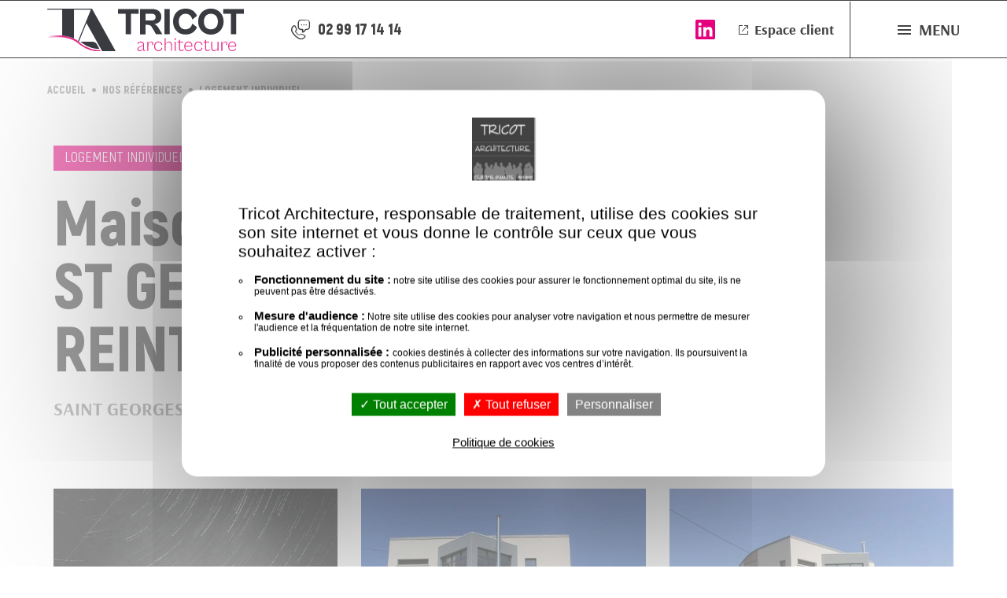

--- FILE ---
content_type: text/html; charset=utf-8
request_url: https://www.tricot-architecture.fr/nos-references/logement-individuel/26-maison-individuelle-st-georges-de-reintembault-35.html
body_size: 5132
content:
<!DOCTYPE html>
<html lang="fr" >
	<head>
		<meta charset="utf-8">
		<meta name="viewport" content="initial-scale=1.0">
			<title>Maison individuelle - ST GEORGES DE REINTEMBAULT - (35) architecte</title>
			<meta name="description" content="Maison individuelle - ST GEORGES DE REINTEMBAULT - (35). Maître d'oeuvre Tricot Architecture, maître d'ouvrage Privé. Maison individuelle.Agence TRICOT Architecture (cabinet d'architecte), située à Louvigné du Désert en Ille-et-Vilaine à proximité de Fougères, Saint Hilaire du Harcouet, Saint James, est gérée par Vincent TRICOT Architecte." />
			<link rel="stylesheet" type="text/css" href="/modeles/fr/2023/css/styles-min.css?mtime=1748321559" media="screen" title="Normal" /><link rel="stylesheet" type="text/css" href="/modeles/fr/2023/css/print-min.css?mtime=1748321559" media="print" title="Normal" />
			<script src="/script-cache-3da437101c852fc060af4c2b6e5be25d?mtime=1768744206" type="text/javascript"></script>
			<link rel="canonical" href="https://www.tricot-architecture.fr/nos-references/logement-individuel/26-maison-individuelle-st-georges-de-reintembault-35.html" /><meta property="twitter:title" content="Maison individuelle - ST GEORGES DE REINTEMBAULT - (35)" />
<meta property="og:title" content="Maison individuelle - ST GEORGES DE REINTEMBAULT - (35)" />
<meta property="name" content="Maison individuelle - ST GEORGES DE REINTEMBAULT - (35)" />
<meta property="og:description" content="Maison individuelle - ST GEORGES DE REINTEMBAULT - (35). Maître d'oeuvre Tricot Architecture, maître d'ouvrage Privé. Maison individuelle." />
<meta property="og:image" content="https://www.tricot-architecture.fr/media/tricotmaisonst_georges_de_reintembault35nocturne__064227800_1538_19102009.jpg" />
<meta property="image" content="https://www.tricot-architecture.fr/media/tricotmaisonst_georges_de_reintembault35nocturne__064227800_1538_19102009.jpg" />
<link rel="image_src" href="https://www.tricot-architecture.fr/media/tricotmaisonst_georges_de_reintembault35nocturne__064227800_1538_19102009.jpg" />
<meta property="og:url" content="https://www.tricot-architecture.fr/nos-references/logement-individuel/26-maison-individuelle-st-georges-de-reintembault-35.html" />
<meta property="url" content="https://www.tricot-architecture.fr/nos-references/logement-individuel/26-maison-individuelle-st-georges-de-reintembault-35.html" />
<meta property="og:type" content="article" />
<meta property="fb:pages" content="" />
		<script>
			/*fancybox3, fonction fancybox null pour éviter erreurs js dans appel initial de fancybox (annuaire, article)*/
			$.fn.fancybox = function(){};
			
			var tarteaucitronForceExpire = '182';
				tarteaucitronCustomText = {
					"privacyUrl": "Politique de cookies",
					"alertBigPrivacy" : 
				"<p>Tricot Architecture, responsable de traitement, utilise des cookies sur son site internet et vous donne le contrôle sur ceux que vous souhaitez activer :</p><ul><li><strong>Fonctionnement du site :</strong> notre site utilise des cookies pour assurer le fonctionnement optimal du site, ils ne peuvent pas être désactivés.</li><li><strong>Mesure d'audience :</strong> Notre site utilise des cookies pour analyser votre navigation et nous permettre de mesurer l'audience et la fréquentation de notre site internet.</li><li><strong>Publicité personnalisée : </strong> cookies destinés à collecter des informations sur votre navigation. Ils poursuivent la finalité de vous proposer des contenus publicitaires en rapport avec vos centres d’intérêt.</li></ul>",
				};
			//-->
		</script>
	
</head>
	<body class="layoutLeftContent catalogue catalogProductDetail">
		<div id="page">
			<header class="hide-on-print">
        <div class="header-left">
          <div id="logo"><a href="/">Tricot Architecture</a></div>
          <div class="tel-header"><a href="tel:0299171414">02 99 17 14 14</a></div>
        </div>
        <div class="header-right">
          <div class="links-header">
            <a class="linkedin" href="https://fr.linkedin.com/company/tricot-architecture" target="_blank">Page Linkedin de Tricot Architecture</a>
            <a href="/extranet/" class="extranet">Espace client</a>
          </div>
				  
<nav id="nested" class="top-bar" data-topbar>
	<button class="open-button">Menu</button>
  <div class="nested">
    <div class="nested-inner">
      <div class="header-nav-phone"><a class="linkedin" href="https://fr.linkedin.com/company/tricot-architecture" target="_blank">Page Linkedin de Tricot Architecture</a><button class="close-button">Fermer</button></div>
      <div class="nested-content">
        <ul class="firstLevel left">
          <li class="dropdown defaultmenu l_agence">
            <a href="/l-agence/">L'agence</a>
            </li>
          <li class="dropdown defaultmenu equipe_2023">
            <a href="/l-equipe/">L'équipe</a>
            </li>
          <li class="dropdown defaultmenu methodologie">
            <a href="/notre-methodologie/">Notre méthodologie</a>
            </li>
          <li class="dropdown active gauche">
            <a href="/nos-references/">Nos références</a>
            </li>
          <li class="dropdown defaultmenu contact">
            <a href="/contact/">Contact</a>
            </li>
          <li class="dropdown defaultmenu me-scndnav">
            <a href="/actualites/">Actualités</a>
            </li>
          <li class="dropdown defaultmenu me-scndnav">
            <a href="/revue-de-presse/">Revue de presse</a>
            </li>
          <li class="dropdown defaultmenu me-scndnav">
            <a href="/satisfaction-client/">Satisfaction client</a>
            </li>
        </ul>
        <ul class="scnd-nav"></ul>
      </div>
    </div>
  </div>
</nav>

				</div>
			</header>
      <div class="breadcrumb">
<span><a title="Accueil" href="/" lang="fr"><span>Accueil</span></a></span>

<span><a title="Nos références" href="/nos-references/" lang="fr"><span>Nos références</span></a></span>

<span><a title="Logement individuel" href="/nos-references/logement-individuel/" lang="fr"><span>Logement individuel</span></a></span>
</div>
			<main>
        <div class="main-inner">
            <aside id="leftbar">
              <button class="btn-filtre">Filtrer par catégories</button>
             	<div class="leftbar-inner">
								
	<div class="widget widgetCatalogShortcut">
		
<ul><li><a href="/nos-references/tous-nos-projets/">Tout</a></li><li><a href="/nos-references/enseignement/" hreflang="fr" title="Enseignement">Enseignement</a></li><li><a href="/nos-references/sport/" hreflang="fr" title="Sport">Sport</a></li><li><a href="/nos-references/culture/" hreflang="fr" title="Culture">Culture</a></li><li><a href="/nos-references/sante/" hreflang="fr" title="Santé">Santé</a></li><li><a href="/nos-references/industriel/" hreflang="fr" title="Industriel">Industriel</a></li><li><a href="/nos-references/tertiaire-commerce/" hreflang="fr" title="Tertiaire / Commerce">Tertiaire / Commerce</a></li><li><a href="/nos-references/grande-rehabilitation/" hreflang="fr" title="Grande réhabilitation">Grande réhabilitation</a></li><li><a href="/nos-references/logement-individuel/" hreflang="fr" title="Logement individuel" class="currentFamily active">Logement individuel</a></li><li><a href="/nos-references/logements-groupes/" hreflang="fr" title="Logements groupés">Logements groupés</a></li><li><a href="/nos-references/logements-collectifs/" hreflang="fr" title="Logements collectifs">Logements collectifs</a></li><li><a href="/nos-references/renovation/" hreflang="fr" title="Rénovation">Rénovation</a></li><li><a href="/nos-references/extension/" hreflang="fr" title="Extension">Extension</a></li></ul> 
	</div>

 
                
              </div>
            </aside>
          <article>  
            
<div class="product_detail">
	<div class="product-intro">
		<div class="product-intro-left">
			<div class="top">
				<p class="family">Logement individuel</p>
				<p class="date">2005</p>     
			</div>
			<h1>Maison individuelle - ST GEORGES DE REINTEMBAULT - (35)</h1>
			<p class="localite">SAINT GEORGES DE REINTEMBAULT (35)</p>
		</div>
		<div class="product-intro-right">			
			<p><strong>Maître d’ouvrage</strong>Privé</p>
			<p><strong>Maître d’œuvre</strong>Tricot Architecture</p>
			
			
			
			<div class="desc"><p><em>Commune de ST GEORGES DE REINTEMBAULT (35)<br />
Année 2005</em></p>

<p><strong>Maître d&#39;ouvrage </strong>: Privé<br />
<strong>Maître d&#39;oeuvre </strong>: TRICOT ARCHITECTURE<br />
<strong>Durée des travaux :</strong> 16 mois<br />
<strong>Surface S.H.O.N. :</strong> 213 m²</p>
</div>
		</div>
	</div>
  
  <ul class="additionnals_pictures" >
    <li class="fit-cover"><img src="/media/tricotmaisonst_georges_de_reintembault35nocturne__064227800_1538_19102009.jpg" alt="tricot-maison individuelle-st georges de reintembault-35-nocturne"  /><p class="desc-img"> </p></li>	
	  <li class="fit-cover"><img src="/media/thumbnails/tricotmaisonst_georgesfacade_sud__039099000_1539_19102009.jpg" alt="tricot-maison individuelle-st georges de reintembault-35-facade sud"  /><p class="desc-img"> </p></li><li class="fit-cover"><img loading="lazy" src="/media/thumbnails/tricotmaisonst_georgesfacade_sud_ouest__029882900_1539_19102009.jpg" alt="tricot-maison individuelle-st georges de reintembault-35-facade sud ouest"  /><p class="desc-img"> </p></li><li class="fit-cover"><img loading="lazy" src="/media/thumbnails/tricotmaisonst_georgesvue_depuis_la_mezzanine__087744000_1540_19102009.jpg" alt="tricot-maison individuelle-st georges de reintembault-35-vue depuis la mezzanine"  /><p class="desc-img"> </p></li>
	</ul>
		<div class="specificites">
			<h2>Spécificités du projet</h2>
			<p>Cette habitation contemporaine est favorablement orient&eacute;e afin de b&eacute;n&eacute;ficier des apports solaires dans les pi&egrave;ces principales. Un travail sur la volum&eacute;trie a &eacute;t&eacute; r&eacute;alis&eacute; offrant ainsi un s&eacute;jour spacieux sur double hauteur et une mezzanine avec une large vue sur la nature. Cette maison adopte une charpente en bois lamell&eacute; coll&eacute; cintr&eacute;e et une couverture en zinc.</p>

		</div>
	
	
	
		
		
	
</div>
<script>
	$(document).ready(function(){
		$('.additionnals_pictures img').each(function() {
			var a = $(this);
			if (a.parent().tagName == 'A')return;
				var link = $('<a>')
					.attr('href', a.attr('src').replace('/thumbnails/', '/'))
					.attr('data-fancybox', 'group')
					.attr('data-caption', a.attr('alt'));
			link.insertAfter(a);
			link.append(a);
		});
		
		$('.before-after').twentytwenty();
});
</script>

<script async src="/scripts/jquery.fancybox.min.js"></script> 
<script src="/scripts/jquery.twentytwenty.js"></script> 
<script src="/scripts/jquery.event.move.js"></script> 
          </article>
        </div>
			</main>
			<footer class="hide-on-print">
				<div class="subfooter">
					<div class="subfooter-inner">
            <p class="title">Sélection de projets</p>
						<div class="widget widget-product">
	<div class="widget-product-list">
    <div class="widget-product-list-inner">
		  <div class="short_product">
	<div class="viewproduct" ><a href="/nos-references/extension/83-renovation-et-extension-d-une-habitation-lecousse-35.html" hreflang="fr" title="Rénovation et extension d'une habitation - LECOUSSE - (35)">Rénovation et extension d'une habitation - LECOUSSE - (35)</a></div>
  <div class="short_product_img fit-cover"><img loading="lazy" src="/media/thumbnails/tricotrenovationpierresalonsculpturelecousse35__043243700_1448_02032018.jpg" alt="tricot-renovation-pierre-salon-sculpture-lecousse-35"  /><p class="desc-img"> </p></div>
	<div class="short_product_txt">
 		<p class="family">Extension, Logement individuel</p>
  	<h2>Rénovation et extension d'une habitation - LECOUSSE - (35)</h2>
	</div>
</div><div class="short_product">
	<div class="viewproduct" ><a href="/nos-references/grande-rehabilitation/79-rehabilitation-de-21-40-logements-rennes-35.html" hreflang="fr" title="Réhabilitation de 21 + 40 logements - RENNES - (35)">Réhabilitation de 21 + 40 logements - RENNES - (35)</a></div>
  <div class="short_product_img fit-cover"><img loading="lazy" src="/media/thumbnails/tricotrehabilitation_4021_logementsrennes35general_apres_travaux__047228600_0914_25062014.jpg" alt="tricot-rehabilitation 40+21 logements-rennes-35-general apres travaux"  /><p class="desc-img"> </p></div>
	<div class="short_product_txt">
 		<p class="family">Grande réhabilitation</p>
  	<h2>Réhabilitation de 21 + 40 logements - RENNES - (35)</h2>
	</div>
</div><div class="short_product">
	<div class="viewproduct" ><a href="/nos-references/sante/152-restructuration-des-cuisines-st-georges-de-reintembault-35.html" hreflang="fr" title="Restructuration des cuisines - ST GEORGES DE REINTEMBAULT - (35)">Restructuration des cuisines - ST GEORGES DE REINTEMBAULT - (35)</a></div>
  <div class="short_product_img fit-cover"><img loading="lazy" src="/media/thumbnails/tricot-facade-st-georges-35.jpg" alt="tricot-facade-st-georges-35"  /><p class="desc-img"> </p></div>
	<div class="short_product_txt">
 		<p class="family">Santé</p>
  	<h2>Restructuration des cuisines - ST GEORGES DE REINTEMBAULT - (35)</h2>
	</div>
</div><div class="short_product">
	<div class="viewproduct" ><a href="/nos-references/enseignement/42-restructuration-de-l-ifa-de-fougeres-fougeres-35.html" hreflang="fr" title="Restructuration de l'IFA de Fougères - FOUGERES - (35)">Restructuration de l'IFA de Fougères - FOUGERES - (35)</a></div>
  <div class="short_product_img fit-cover"><img loading="lazy" src="/media/thumbnails/tricotrestructuration_de_l_ifa_de_fougeres35acces_principal__007496100_0830_04102011.jpg" alt="tricot-restructuration de l IFA de Fougeres-35-acces principal"  /><p class="desc-img"> </p></div>
	<div class="short_product_txt">
 		<p class="family">Enseignement</p>
  	<h2>Restructuration de l'IFA de Fougères - FOUGERES - (35)</h2>
	</div>
</div><div class="short_product">
	<div class="viewproduct" ><a href="/nos-references/logements-collectifs/133-construction-9-logements-participatifs-laille-35.html" hreflang="fr" title="Construction 9 logements participatifs - LAILLÉ - (35)">Construction 9 logements participatifs - LAILLÉ - (35)</a></div>
  <div class="short_product_img fit-cover"><img loading="lazy" src="/media/thumbnails/tricot-zinc-logements-laille-35.jpg" alt="tricot-zinc-logements-laille-35"  /><p class="desc-img"> </p></div>
	<div class="short_product_txt">
 		<p class="family">Logements collectifs</p>
  	<h2>Construction 9 logements participatifs - LAILLÉ - (35)</h2>
	</div>
</div><div class="short_product">
	<div class="viewproduct" ><a href="/nos-references/sante/170-construction-d-une-maison-medicale-gosne-35.html" hreflang="fr" title="Construction d'une maison médicale - GOSNE (35)">Construction d'une maison médicale - GOSNE (35)</a></div>
  <div class="short_product_img fit-cover"><img loading="lazy" src="/media/thumbnails/entree-gosne.jpg" alt="Entrée---Gosné"  /><p class="desc-img"> </p></div>
	<div class="short_product_txt">
 		<p class="family">Santé</p>
  	<h2>Construction d'une maison médicale - GOSNE (35)</h2>
	</div>
</div><div class="short_product">
	<div class="viewproduct" ><a href="/nos-references/tertiaire-commerce/131-office-du-tourisme-st-hilaire-du-harcouet-50.html" hreflang="fr" title="Office du tourisme - ST-HILAIRE-DU-HARCOUËT (50)">Office du tourisme - ST-HILAIRE-DU-HARCOUËT (50)</a></div>
  <div class="short_product_img fit-cover"><img loading="lazy" src="/media/thumbnails/tricot_office_du_tourisme_interieur_st_hilaire_du_harcouet_50.jpg" alt="tricot-office-du-tourisme-intérieur-St-Hilaire-du-Harcouet-50"  /><p class="desc-img"> </p></div>
	<div class="short_product_txt">
 		<p class="family">Tertiaire / Commerce, Culture</p>
  	<h2>Office du tourisme - ST-HILAIRE-DU-HARCOUËT (50)</h2>
	</div>
</div><div class="short_product">
	<div class="viewproduct" ><a href="/nos-references/industriel/153-construction-d-un-batiment-industriel-bourgbarre-35.html" hreflang="fr" title="Construction d'un bâtiment industriel - BOURGBARRE (35)">Construction d'un bâtiment industriel - BOURGBARRE (35)</a></div>
  <div class="short_product_img fit-cover"><img loading="lazy" src="/media/thumbnails/tricot-facade-bourgbarre-35.jpg" alt="tricot-facade-bourgbarre-35"  /><p class="desc-img"> </p></div>
	<div class="short_product_txt">
 		<p class="family">Industriel</p>
  	<h2>Construction d'un bâtiment industriel - BOURGBARRE (35)</h2>
	</div>
</div><div class="short_product">
	<div class="viewproduct" ><a href="/nos-references/logements-collectifs/139-33-logements-fougeres-35.html" hreflang="fr" title="33 logements - FOUGERES (35)">33 logements - FOUGERES (35)</a></div>
  <div class="short_product_img fit-cover"><img loading="lazy" src="/media/thumbnails/facade-avant.jpg" alt="Façade avant"  /><p class="desc-img"> </p></div>
	<div class="short_product_txt">
 		<p class="family">Logements collectifs</p>
  	<h2>33 logements - FOUGERES (35)</h2>
	</div>
</div><div class="short_product">
	<div class="viewproduct" ><a href="/nos-references/culture/123-pole-socio-culturel-romagne-35.html" hreflang="fr" title="Pôle Socio-culturel - ROMAGNÉ (35)">Pôle Socio-culturel - ROMAGNÉ (35)</a></div>
  <div class="short_product_img fit-cover"><img loading="lazy" src="/media/thumbnails/tricot-exterieur-romagne-35.jpg" alt="tricot-exterieur-romagne-35"  /><p class="desc-img"> </p></div>
	<div class="short_product_txt">
 		<p class="family">Culture</p>
  	<h2>Pôle Socio-culturel - ROMAGNÉ (35)</h2>
	</div>
</div>
    </div>
	</div>
</div>
<script>
$(document).ready(function(){
  //Carroussel
  $('.widget-product .short_product').clone().appendTo('.widget-product-list-inner');
});
</script>

						<div class="btn-more"><a href="/nos-references/tous-nos-projets/" class="btn-full-dark-grey btn-plus-white">Toutes nos réalisations</a></div>
					</div>
				</div>
				<div class="footer">
					<div class="footer-up">
						<div class="footer-up-inner">
							<div class="footer-up-left">
								<p>Faites-nous part de votre projet</p>
								<p>Rencontrons-nous pour bâtir ensemble le bâtiment qui répond à vos envies.</p>
							</div>
							<div class="footer-up-right">
								<a href="/contact/" class="btn-full-pink">Parlons-en !</a>
							</div>
						</div>
					</div>
					<div class="footer-down">
						<div class="footer-down-top">
							<div class="footer-down-top-left">
								<div class="info">
									<img loading="lazy" src="/images/2023/logo/logo-tricot-architecture-monogram.svg" alt="Tricot Architecture"/>
									<div class="info-txt">
										<p class="title">Tricot Architecture</p>
										<p>142 le Rocher Monthorin<br>
										35420 Louvigné-du-Désert<br>
										FRANCE</p>
									</div>
								</div>
								<div class="contact">
									<p class="title">Contactez-nous</p>
									<p class="tel"><a href="tel:0299171414">02 99 17 14 14</a></p>
									<p class="mail"><a href="/contact/">Nous écrire</a></p>
								</div>
								<div class="rs">
									<p class="title">Restez connectés</p>
									<a href="https://fr.linkedin.com/company/tricot-architecture" target="_blank">Page Linkedin de Tricot Architecture</a>
								</div>
							</div>
							<div class="footer-down-top-right">
								<img loading="lazy" src="/images/2023/logo/UKAS-AND-ISO-9001.jpg" alt="Logo ISO 9001 - Bureau veritas certification"/>
							</div>
						</div>
						<div class="footer-down-signature">
							<p><a href="/mentions-legales/">Mentions légales</a>&nbsp;&nbsp;•&nbsp;&nbsp;<a href="/politique-de-confidentialite/">Politique de confidentialité</a>&nbsp; • &nbsp;<a href="/exercez-vos-droits/">Exercez vos droits</a>&nbsp;&nbsp;•&nbsp;&nbsp;<a href="/politique-de-cookies/">Cookies</a>&nbsp;&nbsp;•&nbsp;&nbsp;<a href="/plan-du-site/">Plan du site</a></p>
							<p>&copy;&nbsp;2026 Tricot Architecture&nbsp;&nbsp;•&nbsp;&nbsp;Site réalisé par <a href="/mentions-legales/" rel="nofollow">StartUp</a></p>
						</div>
					</div>
				</div>
			</footer>  
		</div>
    
		
		<script defer src="/scripts/stup.min.js"></script>
	<script type="text/javascript">
				<!--
					(tarteaucitron.job = tarteaucitron.job || []).push("recaptcha");(tarteaucitron.job = tarteaucitron.job || []).push("iframe");var tarteaucitronForceLanguage = "fr"
				//-->
				</script></body>
</html>

--- FILE ---
content_type: text/css
request_url: https://www.tricot-architecture.fr/modeles/fr/2023/css/styles-min.css?mtime=1748321559
body_size: 40278
content:
@charset "UTF-8";html,body,div,span,applet,object,iframe,h1,h2,h3,h4,h5,h6,p,blockquote,pre,a,abbr,acronym,address,big,cite,code,del,dfn,em,img,ins,kbd,q,s,samp,small,strike,strong,sub,sup,tt,var,b,u,i,center,dl,dt,dd,ol,ul,li,fieldset,form,label,legend,table,caption,tbody,tfoot,thead,tr,th,td,article,aside,canvas,details,embed,figure,figcaption,footer,header,hgroup,menu,nav,output,ruby,section,summary,time,mark,audio,video{margin:0;padding:0;border:0;font-size:100%;font:inherit;vertical-align:baseline;text-decoration:none}article,aside,details,figcaption,figure,footer,header,hgroup,menu,nav,section{display:block}html{overflow-y:scroll;-webkit-text-size-adjust:100%;text-size-adjust:100%;-webkit-font-smoothing:antialiased;-moz-osx-font-smoothing:grayscale;cursor:auto}body{line-height:1;position:relative}img{max-width:100%;height:auto;vertical-align:bottom;-ms-interpolation-mode:bicubic}ol,ul{list-style:none}blockquote,q{quotes:none}blockquote:before,blockquote:after{content:"";content:none}q:before,q:after{content:"";content:none}table{border-collapse:collapse;border-spacing:0}fieldset{border:none;margin:0;padding:0}input,select,textarea{appearance:none;background-clip:border-box;margin:0;outline:0;text-align:left;vertical-align:top;width:100%}input[type=checkbox],input[type=radio]{width:auto;height:auto}input[type=checkbox]{appearance:checkbox}input[type=radio]{appearance:radio}textarea,select[size],select[multiple]{height:auto}select::-ms-expand{display:none}select:focus::-ms-value{background-color:transparent;color:inherit}textarea{resize:vertical;height:auto}input[type=search]::-webkit-search-decoration{display:none}button{appearance:none;background:none;border:none;margin:0;padding:0}button,.button{cursor:pointer;display:inline-block;outline:0;overflow:visible;text-align:center;text-decoration:none;vertical-align:top;width:auto}button:hover,button:focus,.button:hover,.button:focus{text-decoration:none}[disabled],[disabled] *{box-shadow:none;cursor:not-allowed;-webkit-user-select:none;user-select:none}*,*::before,*::after{box-sizing:border-box}html{font-size:100%;min-height:100%;overflow-y:scroll;-webkit-text-size-adjust:100%;text-size-adjust:100%}body{background-color:#fff;font-family:"Arsenal",Arial,sans-serif;-webkit-font-smoothing:antialiased;-moz-osx-font-smoothing:grayscale;font-size:16px;line-height:1.5;color:#929394}body.open{overflow:hidden;height:100vh}main{padding:0 5.335%}main .main-inner{max-width:930px;margin:0 auto}#page{overflow:hidden}::selection{background:#424242;color:#fff;text-shadow:none}a{color:#e6007e;text-decoration:none;cursor:pointer;transition:all 0.3s cubic-bezier(.645,.045,.355,1);color:#e6007e;font-weight:700;text-decoration:underline}a:hover{text-decoration:underline;transition:all 0.3s cubic-bezier(.645,.045,.355,1);color:#424242}a img{border:none}a:focus{outline:none}a:link{-webkit-tap-highlight-color:rgba(255,255,255,0)}.btn-full,.btn-empty,.btn-full-pink,input[type=submit],.btn-full-secondary,.btn-full-white,.btn-full-light-grey,.btn-full-grey,.btn-full-dark-grey,.btn-full-primary,.btn-empty-pink,.btn-empty-secondary,input[type=reset],.btn-empty-white,.btn-empty-light-grey,.btn-empty-grey,.btn-empty-dark-grey,.btn-empty-primary{display:inline-block;cursor:pointer;text-align:center;font-size:18px;line-height:1.44;text-align:left;color:#fff;padding:11px 29px;border:1px solid;text-decoration:none;font-weight:400;margin:10px 0}.btn-full:hover,.btn-empty:hover,.btn-full-pink:hover,input[type=submit]:hover,.btn-full-secondary:hover,.btn-full-white:hover,.btn-full-light-grey:hover,.btn-full-grey:hover,.btn-full-dark-grey:hover,.btn-full-primary:hover,.btn-empty-pink:hover,.btn-empty-secondary:hover,input[type=reset]:hover,.btn-empty-white:hover,.btn-empty-light-grey:hover,.btn-empty-grey:hover,.btn-empty-dark-grey:hover,.btn-empty-primary:hover{text-decoration:none}.btn-empty,.btn-full-pink,input[type=submit],.btn-full-secondary,.btn-full-white,.btn-full-light-grey,.btn-full-grey,.btn-full-dark-grey,.btn-full-primary,.btn-empty-pink,.btn-empty-secondary,input[type=reset],.btn-empty-white,.btn-empty-light-grey,.btn-empty-grey,.btn-empty-dark-grey,.btn-empty-primary{background-color:transparent}.btn-empty-dark-grey,.btn-empty-primary{border-color:#424242;color:#424242}.btn-empty-dark-grey:hover,.btn-empty-primary:hover{color:#424242;background-color:rgba(66,66,66,.2)}.btn-empty-grey{border-color:#929394;color:#929394}.btn-empty-grey:hover{color:#929394;background-color:rgba(146,147,148,.2)}.btn-empty-light-grey{border-color:#e7e7e7;color:#e7e7e7}.btn-empty-light-grey:hover{color:#e7e7e7;background-color:rgba(231,231,231,.2)}.btn-empty-white{border-color:#fff;color:#fff}.btn-empty-white:hover{color:#929394;background-color:rgba(255,255,255,.2)}.btn-empty-pink,.btn-empty-secondary,input[type=reset]{border-color:#e6007e;color:#e6007e}.btn-empty-pink:hover,.btn-empty-secondary:hover,input[type=reset]:hover{color:#e6007e;background-color:rgba(230,0,126,.15)}.btn-full-dark-grey,.btn-full-primary{border-color:#424242;background-color:#424242;color:#fff}.btn-full-dark-grey:hover,.btn-full-primary:hover{color:#fff;background-color:#0f0f0f;border-color:#0f0f0f}.btn-full-grey{border-color:#929394;background-color:#929394;color:#fff}.btn-full-grey:hover{color:#fff;background-color:#424242;border-color:#424242}.btn-full-light-grey{border-color:#e7e7e7;background-color:#e7e7e7;color:#424242}.btn-full-light-grey:hover{color:#424242;background-color:#b4b4b4;border-color:#b4b4b4}.btn-full-white{border-color:#fff;background-color:#fff;color:#424242}.btn-full-white:hover{color:#424242;background-color:#e7e7e7;border-color:#e7e7e7}.btn-full-pink,input[type=submit],.btn-full-secondary{border-color:#e6007e;background-color:#e6007e;color:#fff}.btn-full-pink:hover,input[type=submit]:hover,.btn-full-secondary:hover{color:#fff;background-color:#b30062;border-color:#b30062}.btn-plus,.btn-plus-light-grey,.btn-plus-grey,.btn-plus-pink,.btn-plus-white{padding-right:55px;background-position:calc(100% - 20px) center;background-repeat:no-repeat;background-image:url([data-uri])}.btn-plus-white{background-image:url([data-uri])}.btn-plus-pink{background-image:url([data-uri])}.btn-plus-grey{background-image:url([data-uri])}.btn-plus-light-grey{background-image:url([data-uri])}.btn-moins{padding-right:55px;background-position:calc(100% - 20px) center;background-repeat:no-repeat;background-image:url([data-uri])}button{font-family:"Arsenal",Arial,sans-serif}.lienRs{display:flex;justify-content:center}@media only screen and (min-width:64em){.lienRs{margin-top:30px;margin-bottom:30px}}.lienRs a{margin:10px}.lienRs a i{display:block}hr,.clear{border:none;clear:both}hr.trait,hr.separator,.clear.trait,.clear.separator{padding-top:30px;margin-bottom:40px;border-bottom:1px solid #e7e7e7}@media only screen and (min-width:35em){hr.trait,hr.separator,.clear.trait,.clear.separator{padding-top:40px;margin-bottom:60px}}a img{border:none}img[style*="float:left"],img[style*="float: left"]{float:none!important;display:block;margin:20px auto;text-align:center}@media only screen and (min-width:48em){img[style*="float:left"],img[style*="float: left"]{float:left!important;margin:10px 30px 10px 0}}img[style*="float:right"],img[style*="float: right"]{float:none!important;display:block;margin:20px auto;text-align:center}@media only screen and (min-width:48em){img[style*="float:right"],img[style*="float: right"]{float:right!important;margin:10px 0 10px 30px}}.textAndImages .above_left,.textAndImages .below_left{text-align:left;margin-top:30px;margin-bottom:30px}.textAndImages .above_right,.textAndImages .below_right{text-align:right;margin-top:30px;margin-bottom:30px}.textAndImages .above_center,.textAndImages .below_center{text-align:center;margin-top:30px;margin-bottom:30px}.textAndImages>*:first-child{margin-top:0}.textAndImages>*:last-child{margin-bottom:0}.intext_right{float:none!important;display:block;margin:20px auto;text-align:center}@media only screen and (min-width:48em){.intext_right{float:right!important;margin:10px 0 10px 30px}}.intext_left{float:none!important;display:block;margin:20px auto;text-align:center}@media only screen and (min-width:48em){.intext_left{float:left!important;margin:10px 30px 10px 0}}.medias .center{text-align:center;margin:0 -6%}@media only screen and (min-width:78em){.medias .center{margin:0 -120px}}.medias .center img{max-width:none}.fit-contain img{width:100%;height:100%;object-fit:contain}.fit-cover img{object-fit:cover;width:100%;height:100%}.custom-object-fit{position:relative;background-position:center center;background-size:cover}.custom-object-fit img{opacity:0}.no-photo:empty{background:url(/images/commun/no-photo.jpg) no-repeat scroll center;opacity:.4;background-size:100%;width:100%;height:100%}.formulaire,iframe:not([src*=recaptcha]),.medias{margin:30px 0}@media only screen and (min-width:78em){.formulaire,iframe:not([src*=recaptcha]),.medias{margin:60px 0}}.desc-img{display:none}#logo a{display:block;width:115px;height:28px;text-indent:-9999px;background:transparent url([data-uri]) no-repeat scroll center top;background-size:100%}@media only screen and (min-width:22.5em){#logo a{width:132px;height:31px}}@media only screen and (min-width:78em){#logo a{width:250px;height:55px}}ul li{list-style:none}article ul{margin-top:30px;margin-bottom:30px}article ul li{margin-top:10px;margin-bottom:10px}article ul li ul,article ul li ol{margin-left:20px}.structured_text_semantique_text ul li,ul .blockList li,.form_creator_header ul li,.ckEditor ul li,.sitemap ul li{padding-left:30px;background:url([data-uri]) no-repeat left 2px;color:#1a1a1a}.form_creator_footer ul{margin-left:10px}.form_creator_footer ul li{list-style:disc}article ol{margin-top:30px;margin-bottom:30px}article ol li{list-style:inside decimal-leading-zero;margin-top:10px;margin-bottom:10px}table{border-collapse:collapse;background:#fff;font-size:14px;border:1px solid #e7e7e7;margin-top:30px;margin-bottom:30px}@media only screen and (min-width:48em){table{font-size:16px}}table caption{font-size:16px;font-weight:700;margin-bottom:10px}@media only screen and (min-width:48em){table caption{font-size:18px;margin-bottom:20px}}table thead,table tfoot{background:#F6F6F6;color:#424242}table thead th,table thead td,table tfoot th,table tfoot td{font-size:14px;font-weight:700;border:1px solid #e7e7e7;padding-top:10px;padding-bottom:10px;padding-left:10px;padding-right:10px}@media only screen and (min-width:48em){table thead th,table thead td,table tfoot th,table tfoot td{padding-top:20px;padding-bottom:20px;padding-left:20px;padding-right:20px}}table tr:nth-of-type(even){background:#F6F6F6}table tr td{border:1px solid #e7e7e7;padding-top:10px;padding-bottom:10px;padding-left:10px;padding-right:10px}@media only screen and (min-width:48em){table tr td{padding-top:20px;padding-bottom:20px;padding-left:20px;padding-right:20px}}table.sansBord,table.sansBord *:not(caption){border:none;background:none!important;font-weight:400;color:#1a1a1a;font-size:16px}.table-responsive{overflow-x:auto!important;overflow-y:hidden!important;width:100%!important;margin-bottom:15px!important;-ms-overflow-style:-ms-autohiding-scrollbar!important;-webkit-overflow-scrolling:touch!important}.table-responsive>.table{margin-bottom:0}.table-responsive>.table-bordered{border:0}.table-responsive>table>thead>tr>th,.table-responsive>table>tbody>tr>th,.table-responsive>table>tfoot>tr>th,.table-responsive>table>thead>tr>td,.table-responsive>table>tbody>tr>td,.table-responsive>table>tfoot>tr>td{min-width:100px}@font-face{font-family:"Arsenal";src:url(/images/2023/fonts/Arsenal-Regular.woff2) format("woff2"),url(/images/2023/Arsenal-Regular.woff) format("woff");font-weight:400;font-style:normal;font-display:swap}@font-face{font-family:"Arsenal";src:url(/images/2023/fonts/Arsenal-Bold.woff2) format("woff2"),url(/images/2023/fonts/Arsenal-Bold.woff) format("woff");font-weight:700;font-style:normal;font-display:swap}@font-face{font-family:"Akrobat";src:url(/images/2023/fonts/Akrobat-Regular.woff2) format("woff2"),url(/images/2023/fonts/Akrobat-Regular.woff) format("woff");font-weight:500;font-style:normal;font-display:swap}@font-face{font-family:"Akrobat";src:url(/images/2023/fonts/Akrobat-Black.woff2) format("woff2"),url(/images/2023/fonts/Akrobat-Black.woff) format("woff");font-weight:900;font-style:normal;font-display:swap}h1,h2,h3,h4,h5,h6,.h1,.h2,.h3,.h4,.h5,.h6{display:block;font-family:"Akrobat",sans-serif;line-height:1;margin:60px 0 30px;color:#424242}h1:first-child,h2:first-child,h3:first-child,h4:first-child,h5:first-child,h6:first-child,.h1:first-child,.h2:first-child,.h3:first-child,.h4:first-child,.h5:first-child,.h6:first-child{margin-top:0}h1:last-child,h2:last-child,h3:last-child,h4:last-child,h5:last-child,h6:last-child,.h1:last-child,.h2:last-child,.h3:last-child,.h4:last-child,.h5:last-child,.h6:last-child{margin-bottom:0}h1,.h1{font-size:40px;font-weight:900;margin:0 0 20px}@media only screen and (min-width:78em){h1,.h1{font-size:80px;margin-bottom:30px;text-align:center}h1+div .exergue,h1+.exergue,.h1+div .exergue,.h1+.exergue{text-align:center;margin-bottom:60px}}h2,.h2{font-size:30px;font-weight:900}@media only screen and (min-width:78em){h2,.h2{font-size:52px;margin-top:90px}}h3,.h3{font-size:28px}@media only screen and (min-width:78em){h3,.h3{font-size:40px}}h4,.h4{font-size:20px;font-weight:900}@media only screen and (min-width:78em){h4,.h4{font-size:28px}}h5,.h5{font-family:"Arsenal",Arial,sans-serif;font-size:18px;font-weight:700}@media only screen and (min-width:78em){h5,.h5{font-size:24px}}h6,.h6{font-size:16px;color:#929394;text-transform:uppercase}@media only screen and (min-width:78em){h6,.h6{font-size:18px}}p,ul,ol,.blockquote,.button-wrapper,.media,.table-wrapper{margin-top:1em}p:first-child,ul:first-child,ol:first-child,.blockquote:first-child,.button-wrapper:first-child,.media:first-child,.table-wrapper:first-child{margin-top:0}p{margin:20px 0}ol,ul{list-style:none}b,strong{font-weight:700}small{font-size:80%}em{font-style:italic}u{text-decoration:underline}s{text-decoration:line-through}.breadcrumb{font-family:"Akrobat",sans-serif;font-size:12px;font-weight:900;line-height:1.67;color:#929394;text-transform:uppercase;padding:0 5.335%;margin:10px 0 30px}@media only screen and (min-width:48em){.breadcrumb{padding:0 20px}}@media only screen and (min-width:78em){.breadcrumb{padding:0 60px;margin:30px 0 60px;font-size:14px;line-height:1.57}}.breadcrumb>span:not(:last-child)::after{content:"";width:5px;height:5px;display:inline-block;margin:0 5px 0 8px;background:#929394;border-radius:50%;position:relative;top:-2px}.breadcrumb a{font-weight:900;color:#929394;text-decoration:none}.fancybox-enabled{overflow:hidden}.fancybox-enabled body{overflow:visible;height:100%}.fancybox-container{position:fixed;top:0;left:0;width:100%;height:100%;z-index:99993;backface-visibility:hidden}.fancybox-container~.fancybox-container{z-index:99992}.fancybox-bg{position:absolute;top:0;right:0;bottom:0;left:0;background:#0f0f11;opacity:0;transition-timing-function:cubic-bezier(.55,.06,.68,.19);backface-visibility:hidden}.fancybox-container--ready .fancybox-bg{opacity:.87;transition-timing-function:cubic-bezier(.22,.61,.36,1)}.fancybox-controls{position:absolute;top:0;left:0;right:0;text-align:center;opacity:0;z-index:99994;transition:opacity 0.2s;pointer-events:none;backface-visibility:hidden;direction:ltr}.fancybox-show-controls .fancybox-controls{opacity:1}.fancybox-infobar{display:none}.fancybox-show-infobar .fancybox-infobar{display:inline-block;pointer-events:all}.fancybox-infobar__body{display:inline-block;width:70px;line-height:44px;font-size:13px;font-family:"Helvetica Neue",Helvetica,Arial,sans-serif;text-align:center;color:#ddd;background-color:rgba(30,30,30,.7);pointer-events:none;-webkit-user-select:none;user-select:none;-webkit-touch-callout:none;-webkit-tap-highlight-color:transparent;-webkit-font-smoothing:subpixel-antialiased}.fancybox-buttons{position:absolute;top:0;right:0;display:none;pointer-events:all}.fancybox-show-buttons .fancybox-buttons{display:block}.fancybox-slider,.fancybox-slider-wrap{position:absolute;top:0;left:0;bottom:0;right:0;padding:0;margin:0;z-index:99993;backface-visibility:hidden;-webkit-tap-highlight-color:transparent}.fancybox-slider-wrap{overflow:hidden;direction:ltr}.fancybox-slide{position:absolute;top:0;left:0;width:100%;height:100%;margin:0;padding:0;overflow:auto;outline:none;white-space:normal;box-sizing:border-box;text-align:center;z-index:99994;-webkit-overflow-scrolling:touch}.fancybox-slide::before{content:"";display:inline-block;vertical-align:middle;height:100%;width:0}.fancybox-slide>*{display:inline-block;position:relative;padding:24px;margin:44px 0 44px;border-width:0;vertical-align:middle;text-align:left;background-color:#000;overflow:auto;box-sizing:border-box}.fancybox-slide--image{overflow:hidden}.fancybox-slide--image ::before{display:none}.fancybox-content{display:inline-block;position:relative;margin:44px auto;padding:0;border:0;width:80%;height:calc(100% - 88px);vertical-align:middle;line-height:normal;text-align:left;white-space:normal;outline:none;font-size:16px;font-family:Arial,sans-serif;box-sizing:border-box;-webkit-tap-highlight-color:transparent;-webkit-overflow-scrolling:touch}.fancybox-slide--video .fancybox-content{background:transparent}.fancybox-iframe{display:block;margin:0;padding:0;border:0;width:100%;height:100%;background:#000}.fancybox-slide--video .fancybox-iframe{background:transparent}.fancybox-placeholder{position:absolute;top:0;left:0;margin:0;padding:0;border:0;z-index:99995;background:transparent;cursor:default;overflow:visible;transform-origin:top left;background-size:100% 100%;background-repeat:no-repeat;backface-visibility:hidden}.fancybox-image,.fancybox-spaceball{position:absolute;top:0;left:0;width:100%;height:100%;margin:0;padding:0;border:0;max-width:none;max-height:none;background:transparent;background-size:100% 100%}.fancybox-spaceball{z-index:1}.fancybox-controls--canzoomOut .fancybox-placeholder{cursor:zoom-out}.fancybox-controls--canzoomIn .fancybox-placeholder{cursor:zoom-in}.fancybox-controls--canGrab .fancybox-placeholder{cursor:grab}.fancybox-controls--isGrabbing .fancybox-placeholder{cursor:grabbing}.fancybox-tmp{position:absolute;top:-9999px;left:-9999px;visibility:hidden}.fancybox-error{position:absolute;margin:0;padding:40px;top:50%;left:50%;width:380px;max-width:100%;transform:translate(-50%,-50%);background:#000;cursor:default}.fancybox-error p{margin:0;padding:0;color:#444;font:16px/20px "Helvetica Neue",Helvetica,Arial,sans-serif}.fancybox-close-small{position:absolute;top:0;right:0;width:44px;height:44px;padding:0;margin:0;border:0;border-radius:0;outline:none;background:transparent;z-index:10;cursor:pointer}.fancybox-slide--video .fancybox-close-small{top:-36px;right:-36px;background:transparent}.fancybox-close-small::after{content:"×";position:absolute;top:5px;right:5px;width:30px;height:30px;font:20px/30px Arial,"Helvetica Neue",Helvetica,sans-serif;color:#888;font-weight:300;text-align:center;border-radius:50%;border-width:0;background:#000;transition:background 0.2s;box-sizing:border-box;z-index:2}.fancybox-close-small:focus::after{outline:1px dotted #888}.fancybox-close-small:hover::after{color:#555;background:#eee}.fancybox-caption-wrap{position:absolute;bottom:0;left:0;right:0;padding:60px 30px 0 30px;z-index:99998;backface-visibility:hidden;box-sizing:border-box;background:linear-gradient(to bottom,transparent 0%,rgba(0,0,0,.1) 20%,rgba(0,0,0,.2) 40%,rgba(0,0,0,.6) 80%,rgba(0,0,0,.8) 100%);opacity:0;transition:opacity 0.2s;pointer-events:none}.fancybox-show-caption .fancybox-caption-wrap{opacity:1}.fancybox-caption{padding:30px 0;border-top:1px solid rgba(255,255,255,.4);font-size:14px;font-family:"Helvetica Neue",Helvetica,Arial,sans-serif;color:#fff;line-height:20px;-webkit-text-size-adjust:none}.fancybox-caption button{pointer-events:all}.fancybox-caption a{color:#000;text-decoration:underline}.fancybox-button{display:inline-block;position:relative;width:44px;height:44px;line-height:44px;margin:0;padding:0;border:0;border-radius:0;cursor:pointer;background:transparent;color:#fff;box-sizing:border-box;vertical-align:top;outline:none}.fancybox-button:hover{background:rgba(0,0,0,.8)}.fancybox-button::before,.fancybox-button::after{content:"";pointer-events:none;position:absolute;border-color:#fff;background-color:currentColor;color:currentColor;opacity:.9;box-sizing:border-box;display:inline-block}.fancybox-button--disabled{cursor:default;pointer-events:none}.fancybox-button--disabled::before,.fancybox-button--disabled::after{opacity:.5}.fancybox-button--left{border-bottom-left-radius:5px}.fancybox-button--left::after{left:20px;top:18px;width:6px;height:6px;background:transparent;border-top:solid 2px currentColor;border-right:solid 2px currentColor;transform:rotate(-135deg)}.fancybox-button--right{border-bottom-right-radius:5px}.fancybox-button--right::after{right:20px;top:18px;width:6px;height:6px;background:transparent;border-top:solid 2px currentColor;border-right:solid 2px currentColor;transform:rotate(45deg)}.fancybox-button--close{float:right}.fancybox-button--close::before,.fancybox-button--close::after{content:"";display:inline-block;position:absolute;height:2px;width:16px;top:calc(50% - 1px);left:calc(50% - 8px)}.fancybox-button--close::before{transform:rotate(45deg)}.fancybox-button--close::after{transform:rotate(-45deg)}.fancybox-button--fullscreen::before{width:15px;height:11px;left:15px;top:16px;border:2px solid;background:none}.fancybox-button--play::before{top:16px;left:18px;width:0;height:0;border-top:6px inset transparent;border-bottom:6px inset transparent;border-left:10px solid;border-radius:1px;background:transparent}.fancybox-button--pause::before{top:16px;left:18px;width:7px;height:11px;border-style:solid;border-width:0 2px 0 2px;background:transparent}.fancybox-button--thumbs span{font-size:23px}.fancybox-button--thumbs::before{top:20px;left:21px;width:3px;height:3px;box-shadow:0 -4px 0,-4px -4px 0,4px -4px 0,0 0 0 32px inset,-4px 0 0,4px 0 0,0 4px 0,-4px 4px 0,4px 4px 0}.fancybox-infobar__body,.fancybox-button{background:rgba(30,30,30,.6)}.fancybox-loading{border:6px solid rgba(100,100,100,.4);border-top:6px solid rgba(255,255,255,.6);border-radius:100%;height:50px;width:50px;animation:fancybox-rotate 0.8s infinite linear;background:transparent;position:absolute;top:50%;left:50%;margin-top:-25px;margin-left:-25px;z-index:99999}@keyframes fancybox-rotate{from{transform:rotate(0deg)}to{transform:rotate(359deg)}}@media all and (max-width:800px){.fancybox-controls{text-align:left}.fancybox-button--left,.fancybox-button--right,.fancybox-buttons button:not(.fancybox-button--close){display:none!important}.fancybox-caption{padding:20px 0;margin:0}}.fancybox-container--thumbs .fancybox-controls,.fancybox-container--thumbs .fancybox-slider-wrap,.fancybox-container--thumbs .fancybox-caption-wrap{right:220px}.fancybox-thumbs{position:absolute;top:0;right:0;bottom:0;left:auto;width:220px;margin:0;padding:5px 5px 0 0;background:#000;z-index:99993;word-break:normal;-webkit-overflow-scrolling:touch;-webkit-tap-highlight-color:transparent;box-sizing:border-box}.fancybox-thumbs>ul{list-style:none;position:absolute;position:relative;width:100%;height:100%;margin:0;padding:0;overflow-x:hidden;overflow-y:auto;font-size:0}.fancybox-thumbs>ul>li{float:left;overflow:hidden;max-width:50%;padding:0;margin:0;width:105px;height:75px;position:relative;cursor:pointer;outline:none;border:5px solid #000;border-top-width:0;border-right-width:0;-webkit-tap-highlight-color:transparent;backface-visibility:hidden;box-sizing:border-box}.fancybox-thumbs>ul>li::before{content:"";position:absolute;top:0;right:0;bottom:0;left:0;border-radius:2px;border:4px solid #4ea7f9;z-index:99991;opacity:0;transition:all 0.2s cubic-bezier(.25,.46,.45,.94)}.fancybox-thumbs>ul>li.fancybox-thumbs-active::before{opacity:1}.fancybox-thumbs>ul>li>img{position:absolute;top:0;left:0;min-width:100%;min-height:100%;max-width:none;max-height:none;-webkit-touch-callout:none;-webkit-user-select:none;user-select:none}li.fancybox-thumbs-loading{background:rgba(0,0,0,.1)}@media all and (max-width:800px){.fancybox-thumbs{display:none!important}.fancybox-container--thumbs .fancybox-controls,.fancybox-container--thumbs .fancybox-slider-wrap,.fancybox-container--thumbs .fancybox-caption-wrap{right:0}}.formulaire{max-width:500px;margin-left:auto;margin-right:auto}@media only screen and (min-width:90em){.formulaire{max-width:600px}}.groupCheckBoxUnique label.inline{float:left;margin-right:20px}.groupCheckBoxUnique .group_multi_checkbox{float:left;margin-bottom:7px;width:70px;margin-top:0}.rgpd,.form_creator_footer{font-size:12px;color:#707173}.rgpd p,.form_creator_footer p{margin:10px 0;line-height:20px}.footerForm{max-width:500px;margin-left:auto;margin-right:auto}.fieldGroup{overflow:hidden}label.inline,.connect label,.ru-extranet label{display:block;cursor:pointer;margin-bottom:10px;font-family:"Akrobat",sans-serif;font-size:18px;line-height:1;color:#424242;text-transform:uppercase}label.inline.error,.connect label.error,.ru-extranet label.error{color:#f50023}label.inline .obligatory,.connect label .obligatory,.ru-extranet label .obligatory{color:#e6007e}select,textarea,input:not([type=submit]):not([type=radio]):not([type=checkbox]):not([type=reset]){font-size:inherit;appearance:none;display:inline-block;padding:15px;margin-bottom:30px;background:#fff;border:1px solid #424242}select.placeholder,textarea.placeholder,input.placeholder:not([type=submit]):not([type=radio]):not([type=checkbox]):not([type=reset]){letter-spacing:1px;font-size:14px}select:-moz-placeholder,textarea:-moz-placeholder,input:-moz-placeholder:not([type=submit]):not([type=radio]):not([type=checkbox]):not([type=reset]){letter-spacing:1px;font-size:14px}select::-moz-placeholder,textarea::-moz-placeholder,input:not([type=submit]):not([type=radio]):not([type=checkbox]):not([type=reset])::-moz-placeholder{letter-spacing:1px;font-size:14px}select:-ms-input-placeholder,textarea:-ms-input-placeholder,input:-ms-input-placeholder:not([type=submit]):not([type=radio]):not([type=checkbox]):not([type=reset]){letter-spacing:1px;font-size:14px}select::-webkit-input-placeholder,textarea::-webkit-input-placeholder,input:not([type=submit]):not([type=radio]):not([type=checkbox]):not([type=reset])::-webkit-input-placeholder{letter-spacing:1px;font-size:14px}select:focus,textarea:focus,input:focus:not([type=submit]):not([type=radio]):not([type=checkbox]):not([type=reset]){outline:none;border-color:#e6007e}select:disabled,textarea:disabled,input:disabled:not([type=submit]):not([type=radio]):not([type=checkbox]):not([type=reset]){cursor:default;background-color:#e7e7e7}.error input:not([type=submit]):not([type=radio]):not([type=checkbox]):not([type=reset]){border:1px solid #e7e7e7;border-color:#f50023}.error textarea{border:1px solid #e7e7e7;border-color:#f50023}select{background-image:url(/images/commun/icons/icon-chevron-black-bottom.svg);background-repeat:no-repeat;background-position:calc(100% - 10px) center;padding-right:30px}@media only screen and (min-width:64em){select{padding-right:50px;background-position:calc(100% - 20px) center;background-size:12px}}.error select{border:1px solid #e7e7e7;border-color:#f50023}.select-container{position:relative}.select-container .icon{transform:rotate(90deg);top:26px}.select-container .icon::after{content:"";height:60px;width:1px;background:#e7e7e7;position:absolute;right:0;top:6px;left:5px;transform:rotate(-90deg)}.select-container.select-mini .icon{top:14px;right:10px}.select-container.select-mini .icon::after{height:36px;top:12px;left:5px}input[type=submit]{width:auto;margin:0}input[type=file]{padding-left:20px!important;font-size:12px!important}.form_field .o-hidden{position:relative}.form_field .o-hidden>input{padding-right:70px}.form_field .o-hidden>a{position:absolute;right:20px;top:11px}.captcha{overflow:hidden;text-align:center}.captcha #html_element>div{width:inherit!important;height:inherit!important}.captcha #html_element>div iframe{margin:30px 0 10px}fieldset{width:100%;padding-right:0;padding-left:0}fieldset+fieldset{margin-top:40px}fieldset>legend{font-size:24px;display:table-cell;margin-bottom:30px;text-transform:uppercase;color:#424242}fieldset>legend::before{width:30px;height:30px;font-size:14px;font-weight:700;line-height:30px;position:relative;top:-2px;display:inline-block;margin-right:12px;text-align:center;color:#fff;background-color:#424242}form>fieldset:first-child>legend::before{content:"1"}form>fieldset:nth-child(2)>legend::before{content:"2"}form>fieldset:nth-child(3)>legend::before{content:"3"}form>fieldset:nth-child(4)>legend::before{content:"4"}.form-group{margin-bottom:25px}:not(label):not(.form_field).error,.loginError,.confirmpasswd,.strength_password{color:#f50023;font-size:12px!important;display:block;padding:2px 10px;margin:-10px 0 30px;letter-spacing:1px}:not(label):not(.form_field).error::before,.loginError::before,.confirmpasswd::before,.strength_password::before{font-size:4px;margin-right:8px;margin-top:-2px}:not(label):not(.form_field).error .errorMessage,.loginError .errorMessage,.confirmpasswd .errorMessage,.strength_password .errorMessage{display:inline}.strength_password{font-weight:700}.strength_password::before{display:none}.strength_password.shortPass{color:#f50023}.strength_password.badPass{color:orange}.strength_password.goodPass,.strength_password.strongPass{color:#24b35d}.confirmpasswd{font-weight:700}.confirmpasswd::before{display:none}.confirmpasswd.notequalpasswd{color:#f50023}.confirmpasswd.equalpasswd{color:#24b35d}.aide{display:block;clear:both;margin:-15px 0 20px;color:#929394;font-size:12px}.aide p{margin:0}.group_multi_radio,.groupMultiRadio,.groupMulticheckbox,.group_multi,.groupMulti{display:block;margin-top:10px;padding-bottom:20px}.group_multi_radio.groupCheckBoxUnique,.groupMultiRadio.groupCheckBoxUnique,.groupMulticheckbox.groupCheckBoxUnique,.group_multi.groupCheckBoxUnique,.groupMulti.groupCheckBoxUnique{padding-bottom:0}.group_multi_radio p,.groupMultiRadio p,.groupMulticheckbox p,.group_multi p,.groupMulti p{margin:0}.group_multi_radio{display:flex;flex-wrap:wrap}.group_multi_radio .multi_radio:not(:first-child){margin-left:15px}.multi_radio,.multiRadio,.multi_checkbox,.multiCheckbox{display:block;overflow:hidden}.multi_radio.other input[type=checkbox].checkbox,.multiRadio.other input[type=checkbox].checkbox,.multi_checkbox.other input[type=checkbox].checkbox,.multiCheckbox.other input[type=checkbox].checkbox{float:left}.multi_radio.other input[type=checkbox].checkbox+label,.multiRadio.other input[type=checkbox].checkbox+label,.multi_checkbox.other input[type=checkbox].checkbox+label,.multiCheckbox.other input[type=checkbox].checkbox+label{float:left}.multi_radio.other input[type=text],.multiRadio.other input[type=text],.multi_checkbox.other input[type=text],.multiCheckbox.other input[type=text]{margin-bottom:0}input[type=checkbox],input[type=radio]{float:left;margin:5px 10px 10px 0}input[type=checkbox].checkbox,input[type=radio].checkbox{float:none;margin-bottom:20px;display:block}#overDiv.calendar[style*="display: block; visibility: visible;"]{position:fixed!important;top:50%!important;left:50%!important;transform:translateX(-50%) translateY(-50%);visibility:visible!important;height:auto!important;box-shadow:0 0 0 0 rgba(0,0,0,.15)}#overDiv.calendar[style*="display: block; visibility: visible;"] #overlibheader{display:flex;justify-content:space-between;background:white;padding:10px 10px 0}#overDiv.calendar[style*="display: block; visibility: visible;"] #overlibcontent{background:white;padding:10px 20px 20px}#overDiv.calendar[style*="display: block; visibility: visible;"] #overlibcontent table{margin:0}#overDiv.calendar[style*="display: block; visibility: visible;"] #overlibcontent table thead th,#overDiv.calendar[style*="display: block; visibility: visible;"] #overlibcontent table thead td,#overDiv.calendar[style*="display: block; visibility: visible;"] #overlibcontent table tfoot th,#overDiv.calendar[style*="display: block; visibility: visible;"] #overlibcontent table tfoot td,#overDiv.calendar[style*="display: block; visibility: visible;"] #overlibcontent table tr td{padding:10px}#overDiv.calendar[style*="display: block; visibility: visible;"] #overlibfooter{display:none}#captcha{margin:10px 0 25px}#captcha iframe{margin:0}#captcha #html_element>div{margin-left:auto;margin-right:auto}.submit{text-align:center}#reset{display:none}.medias .gallery{margin:0 -6%}@media only screen and (min-width:78em){.medias .gallery{margin:0 -120px}}.medias .gallery ul{display:grid;grid-template-columns:1fr;row-gap:10px}@media only screen and (min-width:22.5em){.medias .gallery ul{grid-template-columns:1fr 1fr;column-gap:10px}}@media only screen and (min-width:48em){.medias .gallery ul{grid-template-columns:1fr 1fr 1fr}}@media only screen and (min-width:78em){.medias .gallery ul{grid-template-columns:1fr 1fr 1fr 1fr}}.medias .gallery li{height:200px;margin:0}@media only screen and (min-width:78em){.medias .gallery li{height:250px}}.medias .gallery li a{color:#fff;text-decoration:none;font-weight:400}.medias .gallery li img{margin:0}.ru-equipe .medias .gallery li{position:relative;height:420px;overflow:hidden}.ru-equipe .medias .gallery li::before{content:"";position:absolute;left:0;top:0;width:100%;height:0;background:rgba(230,0,126,.6);transition:height 0.6s}.ru-equipe .medias .gallery li:hover::before,.ru-equipe .medias .gallery li:focus::before{height:100%}.ru-equipe .medias .gallery li a{pointer-events:none}.ru-equipe .medias .gallery li .desc-img{display:block;position:absolute;bottom:-100px;left:0;width:100%;text-align:center;padding:0 15px 20px;margin:0;transition:bottom 0.6s;line-height:1.4;font-size:14px}@media only screen and (min-width:78em){.ru-equipe .medias .gallery li .desc-img{padding-bottom:30px;bottom:-100px}}.ru-equipe .medias .gallery li .desc-img strong{display:block;font-size:16px}.ru-equipe .medias .gallery li:hover .desc-img,.ru-equipe .medias .gallery li:focus .desc-img{bottom:0}#spLoader{position:fixed;z-index:9999;top:0;left:0;width:100%;height:100%;background:rgba(255,255,255,.95);display:flex;align-items:center;justify-content:center}.lds-ring{display:inline-block;position:relative;width:80px;height:80px;width:180px;height:180px}.lds-ring div{width:164px;height:164px;box-sizing:border-box;display:block;position:absolute;margin:18px;border:18px solid #1a1a1a;border-radius:50%;animation:lds-ring 1.2s cubic-bezier(.5,0,.5,1) infinite;border-color:#1a1a1a transparent transparent transparent}.lds-ring div:nth-child(1){animation-delay:-0.45s}.lds-ring div:nth-child(2){animation-delay:-0.3s}.lds-ring div:nth-child(3){animation-delay:-0.15s}@keyframes lds-ring{0%{transform:rotate(0deg)}100%{transform:rotate(360deg)}}#nested{height:60px;overflow:hidden;position:relative}@media only screen and (min-width:48em){#nested{height:71px}}#nested.expanded{height:auto}.open-button{width:69px;height:60px;display:block;border-left:solid 1px #424242;background:url([data-uri]) no-repeat center;text-indent:-9999px}@media only screen and (min-width:48em){.open-button{height:71px;width:200px;text-indent:0;font-size:20px;font-weight:700;color:#424242;text-transform:uppercase;background:none}.open-button::before{content:"";position:relative;width:17px;height:12px;background:url([data-uri]) no-repeat center;background-size:100%;display:inline-block;margin-right:10px;top:-1px}}.nested{position:fixed;top:0;left:0;transition:all 0.3s cubic-bezier(.645,.045,.355,1);width:100vw;height:100%;overflow:auto;-webkit-overflow-x-scrolling:touch;background:rgba(66,66,66,.8);opacity:0;visibility:hidden}.nested::-webkit-scrollbar{display:none;width:0;background:none}.expanded .nested{opacity:1;visibility:visible}.nested-inner{width:300px;background:#fff;height:100vh;margin:0 0 0 auto;border:solid 1px #424242;padding:17px 5.335% 0;overflow:auto;right:-100%;position:relative;transition:all 0.3s cubic-bezier(.645,.045,.355,1)}@media only screen and (min-width:78em){.nested-inner{width:560px;padding:23px 60px 0 60px}}.nested-inner a{width:100%;display:block}.expanded .nested-inner{right:0;transition-duration:0.8s}.nested-content{height:calc(100vh - 77px);display:flex;flex-direction:column;justify-content:space-between}@media only screen and (min-width:78em){.nested-content{height:calc(100vh - 86px)}}@media only screen and (min-width:90em){.nested-content{height:calc(100vh - 110px)}}.header-nav-phone{display:flex;justify-content:space-between;margin-bottom:35px}@media only screen and (min-width:90em){.header-nav-phone{margin-bottom:57px}}.header-nav-phone .close-button{width:25px;height:21px;background:url([data-uri]) no-repeat center;text-indent:-99999px;cursor:pointer}@media only screen and (min-width:78em){.header-nav-phone .close-button{text-indent:0;font-size:20px;font-weight:700;color:#424242;text-transform:uppercase;background:none;width:auto;height:25px}.header-nav-phone .close-button::before{content:"";width:17px;height:14px;display:inline-block;background:url([data-uri]) no-repeat center;background-size:100%;margin-right:11px}}ul.firstLevel>li>a{font-family:"Akrobat",sans-serif;font-size:30px;font-weight:900;line-height:1;color:#424242;text-decoration:none;padding:15px 0}@media only screen and (min-width:90em){ul.firstLevel>li>a{font-size:52px}}ul.firstLevel>li>a:hover{color:#e6007e}ul.firstLevel>li.active>a{color:#e6007e}ul.scnd-nav{padding-bottom:50px}@media only screen and (min-width:90em){ul.scnd-nav{padding-bottom:80px;padding-top:80px}}ul.scnd-nav>li>a{padding:10px 0;font-size:18px;font-weight:700;line-height:1;color:#929394;text-decoration:none}ul.scnd-nav>li>a:hover{color:#e6007e}@media only screen and (min-width:90em){ul.scnd-nav>li>a{font-size:24px}}ul.scnd-nav>li.active>a{color:#e6007e}.pager{margin-top:50px;margin-bottom:-10px}@media only screen and (min-width:78em){.pager{margin-top:80px}}.pager.listing,.pager.detail{display:flex;justify-content:center;align-items:center;flex-wrap:wrap}.pager.listing a,.pager.detail a{border:solid 1px #e7e7e7;background-color:#fff;width:38px;height:38px;font-family:"Akrobat",sans-serif;font-size:18px;font-weight:900;line-height:1;color:#929394;display:flex;justify-content:center;align-items:center;border-radius:50%;text-decoration:none;margin:10px}.pager.listing a.pager_active_page,.pager.detail a.pager_active_page{background-color:#424242;color:#fff}.pager.listing a.pagerNext,.pager.listing a.pagerPrevious,.pager.listing a.pagerLast,.pager.listing a.pagerFirst,.pager.detail a.pagerNext,.pager.detail a.pagerPrevious,.pager.detail a.pagerLast,.pager.detail a.pagerFirst{text-indent:-9999px;background:no-repeat center;background-size:19px}.pager.listing a.pagerNext,.pager.listing a.pagerPrevious,.pager.detail a.pagerNext,.pager.detail a.pagerPrevious{background-image:url([data-uri])}.pager.listing a.pagerLast,.pager.listing a.pagerFirst,.pager.detail a.pagerLast,.pager.detail a.pagerFirst{background-image:url([data-uri])}.pager.listing a.pagerPrevious,.pager.listing a.pagerFirst,.pager.detail a.pagerPrevious,.pager.detail a.pagerFirst{transform:rotate(180deg)}.pager.listing a:hover,.pager.detail a:hover{border-color:#e7e7e7;text-decoration:none}.slick-slider{position:relative;display:block;box-sizing:border-box;-webkit-touch-callout:none;-webkit-user-select:none;user-select:none;touch-action:pan-y;-webkit-tap-highlight-color:transparent}.slick-list{position:relative;overflow:hidden;display:block;margin:0;padding:0}.slick-list:focus{outline:none}.slick-list.dragging{cursor:pointer}.slick-slider .slick-track,.slick-slider .slick-list{transform:translate3d(0,0,0)}.slick-track{position:relative;left:0;top:0;display:block;margin-left:auto;margin-right:auto}.slick-track:before,.slick-track:after{content:"";display:table}.slick-track:after{clear:both}.slick-loading .slick-track{visibility:hidden}.slick-slide{float:left;height:100%;min-height:1px;display:none}[dir=rtl] .slick-slide{float:right}.slick-slide img{display:block}.slick-slide.slick-loading img{display:none}.slick-slide.dragging img{pointer-events:none}.slick-initialized .slick-slide{display:block}.slick-loading .slick-slide{visibility:hidden}.slick-vertical .slick-slide{display:block;height:auto;border:1px solid transparent}.slick-arrow.slick-hidden{display:none}.modal-open{overflow:hidden;height:100%}#contentWrapper{display:unset}#tarteaucitronRoot div,#tarteaucitronRoot span,#tarteaucitronRoot applet,#tarteaucitronRoot object,#tarteaucitronRoot iframe,#tarteaucitronRoot h1,#tarteaucitronRoot h2,#tarteaucitronRoot h3,#tarteaucitronRoot h4,#tarteaucitronRoot h5,#tarteaucitronRoot h6,#tarteaucitronRoot p,#tarteaucitronRoot blockquote,#tarteaucitronRoot pre,#tarteaucitronRoot a,#tarteaucitronRoot abbr,#tarteaucitronRoot acronym,#tarteaucitronRoot address,#tarteaucitronRoot big,#tarteaucitronRoot cite,#tarteaucitronRoot code,#tarteaucitronRoot del,#tarteaucitronRoot dfn,#tarteaucitronRoot em,#tarteaucitronRoot img,#tarteaucitronRoot ins,#tarteaucitronRoot kbd,#tarteaucitronRoot q,#tarteaucitronRoot s,#tarteaucitronRoot samp,#tarteaucitronRoot small,#tarteaucitronRoot strike,#tarteaucitronRoot strong,#tarteaucitronRoot sub,#tarteaucitronRoot sup,#tarteaucitronRoot tt,#tarteaucitronRoot var,#tarteaucitronRoot b,#tarteaucitronRoot u,#tarteaucitronRoot i,#tarteaucitronRoot center,#tarteaucitronRoot dl,#tarteaucitronRoot dt,#tarteaucitronRoot dd,#tarteaucitronRoot ol,#tarteaucitronRoot ul,#tarteaucitronRoot li,#tarteaucitronRoot fieldset,#tarteaucitronRoot form,#tarteaucitronRoot label,#tarteaucitronRoot legend,#tarteaucitronRoot table,#tarteaucitronRoot caption,#tarteaucitronRoot tbody,#tarteaucitronRoot tfoot,#tarteaucitronRoot thead,#tarteaucitronRoot tr,#tarteaucitronRoot th,#tarteaucitronRoot td,#tarteaucitronRoot article,#tarteaucitronRoot aside,#tarteaucitronRoot canvas,#tarteaucitronRoot details,#tarteaucitronRoot embed,#tarteaucitronRoot figure,#tarteaucitronRoot figcaption,#tarteaucitronRoot footer,#tarteaucitronRoot header,#tarteaucitronRoot hgroup,#tarteaucitronRoot menu,#tarteaucitronRoot nav,#tarteaucitronRoot output,#tarteaucitronRoot ruby,#tarteaucitronRoot section,#tarteaucitronRoot summary,#tarteaucitronRoot time,#tarteaucitronRoot mark,#tarteaucitronRoot audio,#tarteaucitronRoot video{margin:0;padding:0;border:0;font-size:100%;font:inherit;vertical-align:baseline;text-align:initial;text-shadow:initial}#tarteaucitronRoot *{transition:border 300ms,background 300ms,opacity 200ms,box-shadow 400ms}#tarteaucitronRoot article,#tarteaucitronRoot aside,#tarteaucitronRoot details,#tarteaucitronRoot figcaption,#tarteaucitronRoot figure,#tarteaucitronRoot footer,#tarteaucitronRoot header,#tarteaucitronRoot hgroup,#tarteaucitronRoot menu,#tarteaucitronRoot nav,#tarteaucitronRoot section{display:block}#tarteaucitronRoot ol,#tarteaucitronRoot ul{list-style:none}#tarteaucitronRoot blockquote,#tarteaucitronRoot q{quotes:none}#tarteaucitronRoot blockquote:before,#tarteaucitronRoot blockquote:after,#tarteaucitronRoot q:before,#tarteaucitronRoot q:after{content:"";content:none}#tarteaucitronRoot table{border-collapse:collapse;border-spacing:0}#tarteaucitronRoot a:focus-visible,#tarteaucitronRoot button:focus-visible{outline:3px dashed #3d86d8}div#tarteaucitronMainLineOffset{margin-top:0!important}div#tarteaucitronServices{margin-top:21px!important}#tarteaucitronServices::-webkit-scrollbar{width:5px}#tarteaucitronServices::-webkit-scrollbar-track{-webkit-box-shadow:inset 0 0 0 rgba(0,0,0,0)}#tarteaucitronServices::-webkit-scrollbar-thumb{background-color:#ddd;outline:0 solid slategrey}div#tarteaucitronServices{box-shadow:0 40px 60px #545454}@media screen and (max-width:479px){#tarteaucitron .tarteaucitronLine .tarteaucitronName{width:90%!important}#tarteaucitron .tarteaucitronLine .tarteaucitronAsk{float:left!important;margin:10px 15px 5px}}@media screen and (max-width:767px){#tarteaucitronAlertSmall #tarteaucitronCookiesListContainer,#tarteaucitron{background:#fff;border:0!important;bottom:0!important;height:100%!important;left:0!important;margin:0!important;max-height:100%!important;max-width:100%!important;top:0!important;width:100%!important}#tarteaucitron .tarteaucitronBorder{border:0!important}#tarteaucitronAlertSmall #tarteaucitronCookiesListContainer #tarteaucitronCookiesList{border:0!important}#tarteaucitron #tarteaucitronServices .tarteaucitronTitle{text-align:left!important}.tarteaucitronName .tarteaucitronH2{max-width:80%}#tarteaucitron #tarteaucitronServices .tarteaucitronLine .tarteaucitronAsk{text-align:center!important}#tarteaucitron #tarteaucitronServices .tarteaucitronLine .tarteaucitronAsk button{margin-bottom:5px}}@media screen and (min-width:768px) and (max-width:991px){#tarteaucitron{border:0!important;left:0!important;margin:0 5%!important;max-height:80%!important;width:90%!important}}#tarteaucitronRoot div#tarteaucitron{left:0;right:0;margin:auto}#tarteaucitronRoot button#tarteaucitronBack{background:#eee}#tarteaucitron .clear{clear:both}#tarteaucitron a{color:rgb(66,66,66);font-size:11px;font-weight:700;text-decoration:none}#tarteaucitronRoot button{background:transparent;border:0}#tarteaucitronAlertBig strong,#tarteaucitronAlertSmall strong,#tarteaucitronAlertBig a,#tarteaucitronAlertSmall a{color:#fff}#tarteaucitron strong{font-size:22px;font-weight:500}#tarteaucitron ul{padding:0}#tarteaucitron .tarteaucitronH1,#tarteaucitron .tarteaucitronH2,#tarteaucitron .tarteaucitronH3,#tarteaucitron .tarteaucitronH4,#tarteaucitron .tarteaucitronH5,#tarteaucitron .tarteaucitronH6{display:block}.cookie-list{list-style:none;padding:0;margin:0}#tarteaucitronRoot{z-index:1;left:0;position:absolute;right:0;top:0;width:100%}#tarteaucitronRoot *{box-sizing:initial;color:#333;font-family:sans-serif!important;font-size:14px;line-height:normal;vertical-align:initial}#tarteaucitronRoot .tarteaucitronH1{font-size:1.5em;text-align:center;color:#fff;margin:15px 0 28px}#tarteaucitronRoot .tarteaucitronH2{display:inline-block;margin:12px 0 0 10px;color:#fff}#tarteaucitronCookiesNumberBis.tarteaucitronH2{margin-left:0}#tarteaucitronBack{background:#fff;display:none;height:100%;left:0;opacity:.7;position:fixed;top:0;width:100%;z-index:2147483646}#tarteaucitron{display:none;max-height:80%;left:50%;margin:0 auto 0 -430px;padding:0;position:fixed;top:6%;width:860px;z-index:2147483647}#tarteaucitron .tarteaucitronBorder{background:#fff;border:2px solid #333;border-top:0;height:auto;overflow:auto}#tarteaucitronAlertSmall #tarteaucitronCookiesListContainer #tarteaucitronClosePanelCookie,#tarteaucitron #tarteaucitronClosePanel{background:#333;color:#fff;cursor:pointer;font-size:12px;font-weight:700;text-decoration:none;padding:4px 0;position:absolute;right:0;text-align:center;width:70px}#tarteaucitron #tarteaucitronDisclaimer{color:#555;font-size:12px;margin:15px auto 0;width:80%}#tarteaucitronAlertSmall #tarteaucitronCookiesListContainer #tarteaucitronCookiesList .tarteaucitronHidden,#tarteaucitron #tarteaucitronServices .tarteaucitronHidden{background:rgba(51,51,51,.07)}#tarteaucitron #tarteaucitronServices .tarteaucitronHidden{display:none;position:relative}#tarteaucitronCookiesList .tarteaucitronH3.tarteaucitronTitle{width:100%;box-sizing:border-box}#tarteaucitronAlertSmall #tarteaucitronCookiesListContainer #tarteaucitronCookiesList .tarteaucitronTitle,#tarteaucitron #tarteaucitronServices .tarteaucitronTitle button,#tarteaucitron #tarteaucitronInfo,#tarteaucitron #tarteaucitronServices .tarteaucitronDetails{color:#fff;display:inline-block;font-size:14px;font-weight:700;margin:20px 0 0;padding:5px 20px;text-align:left;width:auto;background:#333}#tarteaucitron #tarteaucitronServices .tarteaucitronMainLine .tarteaucitronName a,#tarteaucitron #tarteaucitronServices .tarteaucitronTitle a{color:#fff;font-weight:500}#tarteaucitron #tarteaucitronServices .tarteaucitronMainLine .tarteaucitronName a:hover,#tarteaucitron #tarteaucitronServices .tarteaucitronTitle a:hover{text-decoration:none!important}#tarteaucitron #tarteaucitronServices .tarteaucitronMainLine .tarteaucitronName a{font-size:22px}#tarteaucitron #tarteaucitronServices .tarteaucitronTitle a{font-size:14px}#tarteaucitronAlertSmall #tarteaucitronCookiesListContainer #tarteaucitronCookiesList .tarteaucitronTitle{padding:5px 10px;margin:0}#tarteaucitron #tarteaucitronInfo,#tarteaucitron #tarteaucitronServices .tarteaucitronDetails{color:#fff;display:none;font-size:12px;font-weight:500;margin-top:0;max-width:270px;padding:20px;position:absolute;z-index:2147483647}#tarteaucitron #tarteaucitronInfo a{color:#fff;text-decoration:underline}#tarteaucitron #tarteaucitronServices .tarteaucitronLine:hover{background:rgba(51,51,51,.2)}#tarteaucitron #tarteaucitronServices .tarteaucitronLine{background:rgba(51,51,51,.1);border-left:5px solid transparent;margin:0;overflow:hidden;padding:15px 5px}#tarteaucitron #tarteaucitronServices .tarteaucitronLine.tarteaucitronIsAllowed{border-color:#1B870B}#tarteaucitron #tarteaucitronServices .tarteaucitronLine.tarteaucitronIsDenied{border-color:#9C1A1A}#tarteaucitron #tarteaucitronServices .tarteaucitronMainLine{background:#333;border:3px solid #333;border-left:9px solid #333;border-top:5px solid #333;margin-bottom:0;margin-top:21px;position:relative}#tarteaucitron #tarteaucitronServices .tarteaucitronMainLine:hover{background:#333}#tarteaucitron #tarteaucitronServices .tarteaucitronMainLine .tarteaucitronName{margin-left:15px;margin-top:2px}#tarteaucitron #tarteaucitronServices .tarteaucitronMainLine .tarteaucitronName button{color:#fff}#tarteaucitron #tarteaucitronServices .tarteaucitronMainLine .tarteaucitronAsk{margin-top:0px!important}#tarteaucitron #tarteaucitronServices .tarteaucitronLine .tarteaucitronName{display:inline-block;float:left;margin-left:10px;text-align:left;width:50%}#tarteaucitron #tarteaucitronServices .tarteaucitronLine .tarteaucitronName a:hover{text-decoration:underline}#tarteaucitron #tarteaucitronServices .tarteaucitronLine .tarteaucitronAsk{display:inline-block;float:right;margin:7px 15px 0;text-align:right}#tarteaucitron #tarteaucitronServices .tarteaucitronLine .tarteaucitronAsk .tarteaucitronAllow,#tarteaucitron #tarteaucitronServices .tarteaucitronLine .tarteaucitronAsk .tarteaucitronDeny,.tac_activate .tarteaucitronAllow{background:gray;border-radius:4px;color:#fff;cursor:pointer;display:inline-block;padding:6px 10px;text-align:center;text-decoration:none;width:auto;border:0}#tarteaucitron #tarteaucitronServices #tarteaucitronAllAllowed.tarteaucitronIsSelected{background-color:#1B870B;opacity:1}#tarteaucitron #tarteaucitronServices #tarteaucitronAllDenied.tarteaucitronIsSelected,#tarteaucitron #tarteaucitronServices #tarteaucitronAllDenied2.tarteaucitronIsSelected{background-color:#9C1A1A;opacity:1}#tarteaucitron #tarteaucitronServices .tarteaucitronLine.tarteaucitronIsAllowed .tarteaucitronAllow{background-color:#1B870B}#tarteaucitron #tarteaucitronServices .tarteaucitronLine.tarteaucitronIsDenied .tarteaucitronDeny{background-color:#9C1A1A}#tarteaucitron #tarteaucitronServices .tarteaucitronLine .tarteaucitronName .tarteaucitronListCookies{color:#333;font-size:12px}#tarteaucitron .tarteaucitronH3{font-size:18px}#tarteaucitron #tarteaucitronMainLineOffset .tarteaucitronName{width:auto!important;margin-left:0!important;font-size:14px}span#tarteaucitronDisclaimerAlert{padding:0 10px;display:inline-block}#tarteaucitron .tarteaucitronBorder,#tarteaucitronAlertSmall #tarteaucitronCookiesListContainer #tarteaucitronCookiesList .tarteaucitronCookiesListMain,#tarteaucitronAlertSmall #tarteaucitronCookiesListContainer #tarteaucitronCookiesList,#tarteaucitronAlertSmall #tarteaucitronCookiesListContainer #tarteaucitronCookiesList .tarteaucitronHidden,#tarteaucitron #tarteaucitronServices .tarteaucitronMainLine{border-color:#333!important}.tarteaucitronAlertBigTop{top:0}.tarteaucitronAlertBigBottom{bottom:0}#tarteaucitronRoot #tarteaucitronAlertBig{background:#fff;color:#fff;display:none;font-size:15px!important;left:0;position:fixed;box-sizing:content-box;z-index:2147483645;text-align:center;padding:10px 0 10px 0;margin:auto;width:100%;max-height:80%;overflow:auto}#tarteaucitronAlertBig #tarteaucitronPrivacyUrl,#tarteaucitronAlertBig #tarteaucitronPrivacyUrlDialog,#tarteaucitronAlertBig #tarteaucitronDisclaimerAlert,#tarteaucitronAlertBig #tarteaucitronDisclaimerAlert strong{font:15px verdana;color:#000}#tarteaucitronAlertBig #tarteaucitronDisclaimerAlert strong{font-weight:700}#tarteaucitronAlertBig #tarteaucitronPrivacyUrl,#tarteaucitronAlertBig #tarteaucitronPrivacyUrlDialog{cursor:pointer}#tarteaucitronAlertBig #tarteaucitronCloseAlert,#tarteaucitronAlertBig #tarteaucitronPersonalize,#tarteaucitronAlertBig #tarteaucitronPersonalize2,.tarteaucitronCTAButton,#tarteaucitron #tarteaucitronPrivacyUrl,#tarteaucitron #tarteaucitronPrivacyUrlDialog,#tarteaucitronRoot .tarteaucitronDeny,#tarteaucitronRoot .tarteaucitronAllow{background:green;color:#fff;cursor:pointer;display:inline-block;font-size:16px!important;line-height:1.2;padding:5px 10px;text-decoration:none;margin-left:7px}#tarteaucitronRoot .tarteaucitronDeny{background:red}#tarteaucitronAlertBig #tarteaucitronCloseAlert,#tarteaucitron #tarteaucitronPrivacyUrl,#tarteaucitron #tarteaucitronPrivacyUrlDialog{background:#838383;color:#fff;font-size:13px;margin-bottom:3px;margin-left:7px;padding:5px 10px}#tarteaucitronPercentage{background:#0A0!important;box-shadow:0 0 2px #fff,0 1px 2px #555;height:5px;left:0;position:fixed;width:0;z-index:2147483644}.tarteaucitronIconBottomRight{bottom:0;right:0}.tarteaucitronIconBottomLeft{bottom:0;left:0}.tarteaucitronIconTopRight{top:0;right:0}.tarteaucitronIconTopLeft{top:0;left:0}.tarteaucitronIconTopLeft #tarteaucitronManager{border-radius:2px 7px 7px 2px}.tarteaucitronIconTopRight #tarteaucitronManager{border-radius:7px 2px 2px 7px}.tarteaucitronIconBottomLeft #tarteaucitronManager{border-radius:7px 7px 2px 2px}.tarteaucitronIconBottomRight #tarteaucitronManager{border-radius:7px 7px 2px 2px}#tarteaucitronIcon{background:transparent;position:fixed;display:none;width:auto;z-index:2147483646}#tarteaucitronIcon #tarteaucitronManager{color:transparent;cursor:pointer;display:inline-block;font-size:11px!important;padding:8px 10px 8px;border:none}#tarteaucitronIcon #tarteaucitronManager img{width:50px;height:50px}#tarteaucitronRoot .tarteaucitronCross::before{content:"✗";display:inline-block;color:white}#tarteaucitronRoot .tarteaucitronCheck::before{content:"✓";display:inline-block;color:white}#tarteaucitronRoot .tarteaucitronPlus::before{content:"✛";display:inline-block;color:white}.tarteaucitronAlertSmallTop,.tarteaucitronAlertSmallBottom{bottom:0}#tarteaucitronAlertSmall{background:#333;display:none;padding:0;position:fixed;right:0;text-align:center;width:auto;z-index:2147483646}#tarteaucitronAlertSmall #tarteaucitronManager{color:#fff;cursor:pointer;display:inline-block;font-size:11px!important;padding:8px 10px 8px}#tarteaucitronAlertSmall #tarteaucitronManager:hover{background:rgba(255,255,255,.05)}#tarteaucitronAlertSmall #tarteaucitronManager #tarteaucitronDot{background-color:gray;border-radius:5px;display:block;height:8px;margin-bottom:1px;margin-top:5px;overflow:hidden;width:100%}#tarteaucitronAlertSmall #tarteaucitronManager #tarteaucitronDot #tarteaucitronDotGreen,#tarteaucitronAlertSmall #tarteaucitronManager #tarteaucitronDot #tarteaucitronDotYellow,#tarteaucitronAlertSmall #tarteaucitronManager #tarteaucitronDot #tarteaucitronDotRed{display:block;float:left;height:100%;width:0%}#tarteaucitronAlertSmall #tarteaucitronManager #tarteaucitronDot #tarteaucitronDotGreen{background-color:#b0c802}#tarteaucitronAlertSmall #tarteaucitronManager #tarteaucitronDot #tarteaucitronDotYellow{background-color:#FBDA26}#tarteaucitronAlertSmall #tarteaucitronManager #tarteaucitronDot #tarteaucitronDotRed{background-color:#9C1A1A}#tarteaucitronAlertSmall #tarteaucitronCookiesNumber{background:rgba(255,255,255,.2);color:#fff;cursor:pointer;display:inline-block;font-size:30px;padding:0 10px;vertical-align:top}#tarteaucitronAlertSmall #tarteaucitronCookiesNumber:hover{background:rgba(255,255,255,.3)}#tarteaucitronAlertSmall #tarteaucitronCookiesListContainer{display:none;max-height:70%;max-width:500px;position:fixed;right:0;width:100%}#tarteaucitronAlertSmall #tarteaucitronCookiesListContainer #tarteaucitronCookiesList{background:#fff;border:2px solid #333;color:#333;font-size:11px;height:auto;overflow:auto;text-align:left}#tarteaucitronAlertSmall #tarteaucitronCookiesListContainer #tarteaucitronCookiesList strong{color:#333}#tarteaucitronAlertSmall #tarteaucitronCookiesListContainer #tarteaucitronCookiesTitle{background:#333;margin-top:21px;padding:13px 0 9px 13px;text-align:left}#tarteaucitronAlertSmall #tarteaucitronCookiesListContainer #tarteaucitronCookiesTitle strong{color:#fff;font-size:16px}#tarteaucitronAlertSmall #tarteaucitronCookiesListContainer #tarteaucitronCookiesList .tarteaucitronCookiesListMain{background:rgba(51,51,51,.1);padding:7px 5px 10px;word-wrap:break-word}#tarteaucitronAlertSmall #tarteaucitronCookiesListContainer #tarteaucitronCookiesList .tarteaucitronCookiesListMain:hover{background:rgba(51,51,51,.2)}#tarteaucitronAlertSmall #tarteaucitronCookiesListContainer #tarteaucitronCookiesList .tarteaucitronCookiesListMain a{color:#333;text-decoration:none}#tarteaucitronAlertSmall #tarteaucitronCookiesListContainer #tarteaucitronCookiesList .tarteaucitronCookiesListMain .tarteaucitronCookiesListLeft{display:inline-block;width:50%}#tarteaucitronAlertSmall #tarteaucitronCookiesListContainer #tarteaucitronCookiesList .tarteaucitronCookiesListMain .tarteaucitronCookiesListLeft a strong{color:darkred}#tarteaucitronAlertSmall #tarteaucitronCookiesListContainer #tarteaucitronCookiesList .tarteaucitronCookiesListMain .tarteaucitronCookiesListRight{color:#333;display:inline-block;font-size:11px;margin-left:10%;vertical-align:top;width:30%}.tac_activate{background:#333;color:#fff;display:table;font-size:12px;height:100%;line-height:initial;margin:auto;text-align:center;width:100%}.tac_float{display:table-cell;text-align:center;vertical-align:middle;padding:10px}.tac_activate .tac_float strong{color:#fff}.tac_activate .tac_float .tarteaucitronAllow{background-color:#1B870B;display:inline-block}ins.ferank-publicite,ins.adsbygoogle{text-decoration:none}div.amazon_product{height:240px;width:120px}.tarteaucitronIsAllowed .tarteaucitronDeny{opacity:0.4!important}.tarteaucitronIsDenied .tarteaucitronAllow{opacity:0.4!important}.tarteaucitronIsAllowed .tarteaucitronAllow{opacity:1!important}.tarteaucitronIsDenied .tarteaucitronDeny{opacity:1!important}.tarteaucitronLine .tarteaucitronAllow,.tarteaucitronLine .tarteaucitronDeny{opacity:.4}#tarteaucitronServices_mandatory button.tarteaucitronAllow{opacity:1}div#tarteaucitronInfo{display:block!important;position:relative!important;text-align:center!important;max-width:80%!important;padding:15px 0!important;margin:-10px auto 40px!important;font-size:1em!important;border-bottom:1px solid;border-top:1px solid;border-color:#555}a.tarteaucitronSelfLink{position:absolute;left:0;right:0;bottom:-30px;text-align:center!important;display:block;height:30px}.tarteaucitronMainLine .tarteaucitronH2{font-size:1.2em!important;margin-top:4px!important}span.tarteaucitronTitle.tarteaucitronH3{margin-top:12px!important}.spacer-20{height:20px;display:block}.display-block{display:block}.display-none{display:none}#tarteaucitronAlertBig #tarteaucitronPrivacyUrl{display:block;text-align:center;margin:22px auto 0;text-decoration:underline}#tarteaucitronRoot span#tarteaucitronDisclaimerAlert{max-width:675px;margin-left:auto!important;margin-right:auto!important}#tarteaucitronRoot span#tarteaucitronDisclaimerAlert,#tarteaucitronRoot span#tarteaucitronDisclaimerAlert ul,#tarteaucitronRoot span#tarteaucitronDisclaimerAlert ul li,#tarteaucitronRoot span#tarteaucitronDisclaimerAlert p{color:#000}#tarteaucitronRoot span#tarteaucitronDisclaimerAlert p{margin-bottom:15px}#tarteaucitronRoot span#tarteaucitronDisclaimerAlert ul{padding-left:15px}#tarteaucitronRoot span#tarteaucitronDisclaimerAlert ul li{margin:15px 0;list-style:circle;font-size:12px;font-weight:400;padding-left:5px;line-height:1.2}div#tarteaucitronAlertBig::before{content:""!important;width:275px;display:block;background:url([data-uri]) no-repeat center;background-size:contain;height:80px;margin:0 auto 30px}.twentytwenty-vertical .twentytwenty-handle:after,.twentytwenty-vertical .twentytwenty-handle:before,.twentytwenty-horizontal .twentytwenty-handle:after,.twentytwenty-horizontal .twentytwenty-handle:before{content:" ";display:block;background:#e6007e;position:absolute;z-index:30;box-shadow:0 0 12px rgba(51,51,51,.5)}.twentytwenty-horizontal .twentytwenty-handle:after,.twentytwenty-horizontal .twentytwenty-handle:before{width:3px;height:9999px;left:50%;margin-left:-1.5px}.twentytwenty-vertical .twentytwenty-handle:after,.twentytwenty-vertical .twentytwenty-handle:before{width:9999px;height:3px;top:50%;margin-top:-1.5px}.twentytwenty-after-label,.twentytwenty-before-label{position:absolute;top:0;width:100%;height:100%}.twentytwenty-after-label,.twentytwenty-before-label{transition-duration:0.5s}.twentytwenty-after-label,.twentytwenty-before-label{transition-property:opacity}.twentytwenty-after-label:before,.twentytwenty-before-label:before{color:#fff;font-size:13px;letter-spacing:.1em}.twentytwenty-after-label:before,.twentytwenty-before-label:before{position:absolute;background:rgba(255,255,255,.2);line-height:38px;padding:0 20px;border-radius:2px}.twentytwenty-horizontal .twentytwenty-after-label:before,.twentytwenty-horizontal .twentytwenty-before-label:before{top:50%;margin-top:-19px}.twentytwenty-vertical .twentytwenty-after-label:before,.twentytwenty-vertical .twentytwenty-before-label:before{left:50%;margin-left:-45px;text-align:center;width:90px}.twentytwenty-down-arrow,.twentytwenty-up-arrow,.twentytwenty-right-arrow,.twentytwenty-left-arrow{width:0;height:0;border:6px inset transparent;position:absolute}.twentytwenty-right-arrow,.twentytwenty-left-arrow{top:50%;margin-top:-6px}.twentytwenty-down-arrow,.twentytwenty-up-arrow{left:50%;margin-left:-6px}.twentytwenty-container{box-sizing:content-box;z-index:0;overflow:hidden;position:relative;-webkit-user-select:none;-moz-user-select:none}.twentytwenty-container img{max-width:100%;position:absolute;top:0;display:block}.twentytwenty-container.active .twentytwenty-overlay,.twentytwenty-container.active :hover.twentytwenty-overlay{background:rgba(0,0,0,0)}.twentytwenty-container.active .twentytwenty-overlay .twentytwenty-before-label,.twentytwenty-container.active .twentytwenty-overlay .twentytwenty-after-label,.twentytwenty-container.active :hover.twentytwenty-overlay .twentytwenty-before-label,.twentytwenty-container.active :hover.twentytwenty-overlay .twentytwenty-after-label{opacity:0}.twentytwenty-container *{box-sizing:content-box}.twentytwenty-before-label{opacity:0}.twentytwenty-before-label:before{content:attr(data-content)}.twentytwenty-after-label{opacity:0}.twentytwenty-after-label:before{content:attr(data-content)}.twentytwenty-horizontal .twentytwenty-before-label:before{left:10px}.twentytwenty-horizontal .twentytwenty-after-label:before{right:10px}.twentytwenty-vertical .twentytwenty-before-label:before{top:10px}.twentytwenty-vertical .twentytwenty-after-label:before{bottom:10px}.twentytwenty-overlay{display:none}.twentytwenty-before{z-index:20}.twentytwenty-after{z-index:10}.twentytwenty-handle{height:38px;width:38px;position:absolute;left:50%;top:50%;margin-left:-22px;margin-top:-22px;border:3px solid #e6007e;border-radius:1000px;box-shadow:0 0 12px rgba(51,51,51,.5);z-index:40;cursor:pointer}.twentytwenty-horizontal .twentytwenty-handle:before{bottom:50%;margin-bottom:22px;box-shadow:0 3px 0 #e6007e,0 0 12px rgba(51,51,51,.5)}.twentytwenty-horizontal .twentytwenty-handle:after{top:50%;margin-top:22px;box-shadow:0 -3px 0 #e6007e,0 0 12px rgba(51,51,51,.5)}.twentytwenty-vertical .twentytwenty-handle:before{left:50%;margin-left:22px;box-shadow:3px 0 0 #e6007e,0 0 12px rgba(51,51,51,.5)}.twentytwenty-vertical .twentytwenty-handle:after{right:50%;margin-right:22px;box-shadow:-3px 0 0 #e6007e,0 0 12px rgba(51,51,51,.5)}.twentytwenty-left-arrow{border-right:6px solid #e6007e;left:50%;margin-left:-17px}.twentytwenty-right-arrow{border-left:6px solid #e6007e;right:50%;margin-right:-17px}.twentytwenty-up-arrow{border-bottom:6px solid #e6007e;top:50%;margin-top:-17px}.twentytwenty-down-arrow{border-top:6px solid #e6007e;bottom:50%;margin-bottom:-17px}.simpleText,.textAndImages{overflow:hidden}.description-style{font-size:18px;margin-top:30px;margin-bottom:30px;color:#929394;font-style:italic}.deux_colonnes{margin-top:30px;margin-bottom:30px}@media only screen and (min-width:48em){.deux_colonnes{display:grid;grid-template-columns:1fr 1fr;grid-column-gap:30px}}@media only screen and (min-width:78em){.deux_colonnes{grid-column-gap:40px;margin-top:60px;margin-bottom:60px}}@media only screen and (min-width:103.125em){.deux_colonnes{grid-column-gap:60px}}.site-map li{margin-left:30px!important}.site-map li a{margin-bottom:10px;display:inline-block;border-radius:2px;color:#e6007e;font-weight:700;background:#dbdbdb;padding:10px 20px}.site-map .rubrique_sommaire_{font-size:24px}.site-map .rubrique_sommaire_::before{display:none}.site-map .sitemap_level1{font-size:18px}.site-map .sitemap_level1>li{margin-top:20px}.site-map .sitemap_level2{font-size:16px}.site-map .sitemap_level2>li{margin-top:10px}.site-map .sitemap_level2>li a{font-weight:400}.site-map .sitemap_level3{font-size:14px}.error-page .icon-website-update::before{font-size:12px}@media only screen and (min-width:48em){.error-page .icon-website-update::before{font-size:16px}}footer{margin-top:90px}@media only screen and (min-width:78em){footer{margin-top:120px}}.subfooter{border-top:solid 1px #424242;border-bottom:solid 1px #424242;background-color:rgba(231,231,231,.7);padding:60px 5.335%;overflow:hidden}@media only screen and (min-width:78em){.subfooter{padding:95px 5.335%}}.subfooter-inner{max-width:1410px;margin:0 auto}@media only screen and (min-width:48em){.subfooter-inner{position:relative}}.subfooter-inner .title{font-family:"Akrobat",sans-serif;font-size:28px;line-height:1;color:#424242;margin:0 0 30px}@media only screen and (min-width:48em){.subfooter-inner .title{margin-bottom:60px}}@media only screen and (min-width:78em){.subfooter-inner .title{margin-bottom:95px;font-size:40px}}.subfooter-inner .widgetShortcutFooter{display:none}.subfooter-inner .widget-product{width:100vw;position:relative;left:50%;right:50%;margin-left:-50vw;margin-right:-50vw}.subfooter-inner .widget-product .widget-product-list{display:flex;overflow:auto;position:relative;overflow:hidden;height:285px}@media only screen and (min-width:78em){.subfooter-inner .widget-product .widget-product-list{height:410px}}.subfooter-inner .widget-product .widget-product-list-inner{position:absolute;display:flex;align-items:center;overflow:auto;animation:animLeftSlidshow 100s linear infinite}.subfooter-inner .widget-product .widget-product-list-inner:hover{animation-play-state:paused}@media only screen and (min-width:78em){.subfooter-inner .widget-product .widget-product-list-inner{animation-duration:200s}}.subfooter-inner .widget-product .short_product{min-width:315px;width:315px;height:285px;margin:0 15px;padding-bottom:0;border-bottom:none;margin-bottom:0}@media only screen and (min-width:48em){.subfooter-inner .widget-product .short_product{display:block}.subfooter-inner .widget-product .short_product_img{width:100%}.subfooter-inner .widget-product .short_product_txt{padding-left:0;padding-top:0;width:100%;margin-top:-32px}}@media only screen and (min-width:78em){.subfooter-inner .widget-product .short_product{padding:0;margin:0 45px;height:410px;width:570px;min-width:570px}.subfooter-inner .widget-product .short_product_img{height:330px}}.subfooter-inner .widget-product .short_product p.localite{margin-top:15px}.subfooter-inner .widget-product .short_product p.localite+h2{margin-top:5px}.subfooter-inner .widget-product .short_product .viewproduct{text-indent:-99999px}.subfooter-inner .widget-product .short_product .date{display:none}.subfooter-inner .btn-more{text-align:center;margin-top:60px}@media only screen and (min-width:48em){.subfooter-inner .btn-more{position:absolute;right:0;top:-11px;margin:0}}@media only screen and (min-width:78em){.subfooter-inner .btn-more{top:-5px}}.subfooter-inner .btn-more a{margin:0}@keyframes animLeftSlidshow{0%{transform-origin:0 0}100%{transform:translate(-50%,0)}}.footer{background-color:#424242;padding:60px 5.335% 30px}@media only screen and (min-width:78em){.footer{padding:90px 60px 30px}}.footer-up{padding-bottom:60px;margin-bottom:60px;border-bottom:1px solid rgba(255,255,255,.1)}@media only screen and (min-width:78em){.footer-up{padding-bottom:90px}}.footer-up-inner{max-width:1410px;margin:0 auto}@media only screen and (min-width:48em){.footer-up-inner{display:flex;align-items:center}}.footer-up-left{font-size:18px;line-height:1.44;color:#fff}@media only screen and (min-width:48em){.footer-up-left{width:calc(100% - 150px);padding-right:60px}}.footer-up-left p{margin:0}@media only screen and (min-width:78em){.footer-up-left p{font-size:18px;line-height:1.44}}.footer-up-left p:first-child{font-family:"Akrobat",sans-serif;font-size:30px;font-weight:900;line-height:1;margin-bottom:10px}@media only screen and (min-width:78em){.footer-up-left p:first-child{font-size:52px}}.footer-up-right{margin-top:30px}@media only screen and (min-width:48em){.footer-up-right{margin:0;min-width:150px}}.footer-up-right a{margin:0}.footer-down{color:#fff}@media only screen and (min-width:78em){.footer-down{max-width:1410px;margin:0 auto}}.footer-down .title{font-family:"Akrobat",sans-serif;font-size:16px;line-height:1;color:#929394;text-transform:uppercase;margin:0 0 15px}@media only screen and (min-width:78em){.footer-down .title{font-size:18px}}@media only screen and (min-width:64em){.footer-down-top{display:flex;justify-content:space-between;align-items:center}}.footer-down-top-left{margin-bottom:30px}@media only screen and (min-width:48em){.footer-down-top-left{display:flex}}@media only screen and (min-width:64em){.footer-down-top-left{margin:0}}.footer-down-top-left .info{display:flex;margin-bottom:40px}@media only screen and (min-width:48em){.footer-down-top-left .info{margin-bottom:0;margin-right:40px}}@media only screen and (min-width:78em){.footer-down-top-left .info{margin-right:120px}}.footer-down-top-left .info img{width:120px;min-width:120px}@media only screen and (min-width:78em){.footer-down-top-left .info img{width:130px;min-width:130px}}.footer-down-top-left .info-txt{padding-left:30px}@media only screen and (min-width:78em){.footer-down-top-left .info-txt{padding-left:40px}}.footer-down-top-left .info-txt p:not(.title){margin:0}.footer-down-top-left .contact{margin-bottom:30px}@media only screen and (min-width:48em){.footer-down-top-left .contact{margin-bottom:0;margin-right:40px}}@media only screen and (min-width:78em){.footer-down-top-left .contact{margin-right:120px}}.footer-down-top-left .contact a{color:#fff;text-decoration:none;padding:1px 0 1px 34px;font-family:"Akrobat",sans-serif;font-size:18px;font-weight:900;line-height:1;background:no-repeat left center}.footer-down-top-left .contact p:not(.title){margin:0}.footer-down-top-left .contact p:not(.title).tel{margin-bottom:15px}.footer-down-top-left .contact p:not(.title).tel a{background-image:url([data-uri])}@media only screen and (min-width:78em){.footer-down-top-left .contact p:not(.title).tel a{pointer-events:none}}.footer-down-top-left .contact p:not(.title).mail a{background-image:url([data-uri])}.footer-down-top-left .contact p:not(.title).mail a:hover{text-decoration:underline}.footer-down-top-left .rs a{width:25px;height:25px;display:block;background:url([data-uri]) no-repeat center;background-size:100%;text-indent:-9999px}.footer-down-signature{margin-top:30px;color:#fff;font-family:"Akrobat",sans-serif}@media only screen and (min-width:64em){.footer-down-signature{display:flex;justify-content:space-between;margin-top:60px}}@media only screen and (min-width:78em){.footer-down-signature{margin-top:75px}}.footer-down-signature a{color:#fff;text-decoration:none}.footer-down-signature a:hover{text-decoration:underline}.footer-down-signature p{margin:0}.footer-down-signature p:first-child{margin-bottom:60px}@media only screen and (min-width:64em){.footer-down-signature p:first-child{margin:0;order:2;font-size:14px;line-height:1}}.footer-down-signature p:first-child a{font-weight:400}.footer-down-signature p:last-child{font-size:14px;line-height:1}@media only screen and (min-width:64em){.footer-down-signature p:last-child{order:1}}header{position:relative;border-top:solid 1px #424242;border-bottom:solid 1px #424242;background-color:#fff;display:flex;z-index:15}@media only screen and (min-width:48em){header{justify-content:space-between}}header .header-left{padding:16.3px 3% 16px;display:flex;justify-content:space-between;width:calc(100% - 69px)}@media only screen and (min-width:22.5em){header .header-left{padding:14px 5.335% 14px}}@media only screen and (min-width:48em){header .header-left{width:auto;justify-content:flex-start;align-items:center;padding:9px 20px 8px}}@media only screen and (min-width:78em){header .header-left{padding-left:60px}}@media only screen and (min-width:48em){header .header-left .tel-header{margin-left:30px}}@media only screen and (min-width:78em){header .header-left .tel-header{margin-left:60px}}header .header-left .tel-header a{font-family:"Akrobat",sans-serif;font-size:16px;font-weight:900;color:#424242;text-decoration:none;padding-left:27px;background:url([data-uri]) no-repeat left center}@media only screen and (min-width:22.5em){header .header-left .tel-header a{font-size:18px}}@media only screen and (min-width:78em){header .header-left .tel-header a{font-size:20px;background-size:24px;padding-left:34px;pointer-events:none}}header .header-right{width:69px}@media only screen and (min-width:48em){header .header-right{width:auto;display:flex;align-items:center}}header .header-right .links-header{display:none}@media only screen and (min-width:48em){header .header-right .links-header{display:flex;margin-right:20px}}@media only screen and (min-width:48em){header .header-right .links-header a.extranet{margin-left:30px;font-size:18px;font-weight:700;line-height:1.44;color:#424242;text-decoration:none;padding-left:20px;background:url([data-uri]) no-repeat left center}header .header-right .links-header a.extranet:hover{color:#e6007e}}a.linkedin{width:25px;height:25px;display:block;background:url([data-uri]) no-repeat center;background-size:100%;text-indent:-9999px}#leftbar{display:none}.catalogProductsList #leftbar{display:block;position:fixed;bottom:0;left:0;width:100%;height:76px;transition:all 0.3s cubic-bezier(.645,.045,.355,1);z-index:2}@media only screen and (min-width:78em){.catalogProductsList #leftbar{position:relative;bottom:auto;left:auto;width:200px;height:auto;margin-top:-50px}}.catalogProductsList #leftbar.open{height:calc(100vh - 125px);overflow:auto}.catalogProductsList #leftbar.open .btn-filtre{justify-content:flex-start}.catalogProductsList #leftbar.open .btn-filtre::after{opacity:1}#leftbar .widget-product{display:none}.leftbar-inner{height:100%;background:#fff;overflow:auto}@media only screen and (min-width:78em){.leftbar-inner{position:relative;top:auto;left:0;width:100%;max-width:200px;height:auto;max-height:none;overflow:hidden}.leftbar-inner.fixedScroll{position:fixed;overflow-y:scroll;scrollbar-width:none;-webkit-overflow-x-scrolling:touch;left:60px}.leftbar-inner.fixedScroll::-webkit-scrollbar{display:none;width:0;background:none}.leftbar-inner.bottom{position:absolute;bottom:0;left:0}}.btn-filtre{font-size:18px;line-height:1.44;color:#424242;height:76px;padding:0 5.335%;display:flex;justify-content:center;align-items:center;border-top:solid 1px #424242;border-bottom:solid 1px #424242;width:100%;background:#fff;position:relative}@media only screen and (min-width:78em){.btn-filtre{display:none}}.btn-filtre::before{content:url([data-uri]);margin-right:10px;height:20px}body.ru-extranet .btn-filtre::before{content:url([data-uri])}.btn-filtre::after{content:url([data-uri]);position:absolute;right:5.335%;top:27px;opacity:0;transition:all 0.3s cubic-bezier(.645,.045,.355,1)}.widgetCatalogShortcut ul{background:#fff;margin:0;padding:30px 5.335% 60px}@media only screen and (min-width:78em){.widgetCatalogShortcut ul{padding:50px 0 0}}.widgetCatalogShortcut ul li{margin:10px 0}.widgetCatalogShortcut ul li:first-child{margin-top:0}.widgetCatalogShortcut ul li a{font-family:"Akrobat",sans-serif;font-size:20px;line-height:1;color:#929394;text-decoration:none;font-weight:400;text-transform:uppercase}.widgetCatalogShortcut ul li a:hover{color:#424242}.widgetCatalogShortcut ul li.active a{font-weight:900}.accountActions ul{margin-left:-10px;margin-right:-10px}.accountActions ul li{padding:2.5px 0}@media only screen and (min-width:48em){.accountActions ul li{padding-left:5px;padding-right:5px}}@media only screen and (min-width:64em){.accountActions ul li{padding-left:30px;padding-right:30px}}.accountActions ul li a{border-radius:2px;background:#fff;color:#424242;font-weight:700;letter-spacing:1px;display:block;margin-top:10px;border:1px solid #e7e7e7;padding:0 20px 0 60px;height:60px;line-height:60px;position:relative}@media only screen and (min-width:48em){.accountActions ul li a{margin-top:20px}}.accountActions ul li a:hover{text-decoration:none;color:#e6007e;background:#F6F6F6}.accountActions ul li a span.icon{position:absolute;left:15px}.accountActions ul li a span.icon::after{content:"";position:absolute;border-right:1px solid #e7e7e7;height:59px;left:40px}.accountActions ul li a span:last-child{padding-left:15px}.account-subscription form,.accountModify form{overflow:hidden}.account-subscription form fieldset,.accountModify form fieldset{border:none;padding:0}.account-subscription form fieldset#profileDetail legend,.accountModify form fieldset#profileDetail legend{display:none}.account-subscription form fieldset#profileDetail>div.newsletter,.accountModify form fieldset#profileDetail>div.newsletter{display:flex;border-radius:6px;border:1px solid #e7e7e7;border-color:#424242}@media only screen and (min-width:64em){.account-subscription form fieldset#profileDetail>div.newsletter,.accountModify form fieldset#profileDetail>div.newsletter{width:92%}}.account-subscription form fieldset#profileDetail>div.newsletter .form_label,.accountModify form fieldset#profileDetail>div.newsletter .form_label{order:2;width:100%}.account-subscription form fieldset#profileDetail>div.newsletter .form_label label,.accountModify form fieldset#profileDetail>div.newsletter .form_label label{display:block;padding:20px;padding-left:0}.account-subscription form fieldset#profileDetail>div.newsletter .form_field,.accountModify form fieldset#profileDetail>div.newsletter .form_field{padding:20px;padding-right:5px;padding-bottom:10px}.account-subscription form fieldset#profileDetail>div .form_field::before,.accountModify form fieldset#profileDetail>div .form_field::before{position:absolute;margin:25px 15px}@media only screen and (min-width:48em){.account-subscription-email+.formulaire fieldset,.account-new-password fieldset,.accountNewsletter fieldset{float:left;width:375px!important}}@media only screen and (min-width:48em){.account-subscription-email+.formulaire input[type=submit],.account-new-password input[type=submit],.accountNewsletter input[type=submit]{display:inline-block;margin-left:60px}}.accountModify .formulaire{margin-bottom:0}.accountModify .formulaire p.valid{display:none}.accountModify p:empty{display:none}.accountAddress h3{margin-top:15px}.accountAddress .bloc{margin:10px 0}.accountAddress .flex{justify-content:space-between}.accountAddress .flex a{font-weight:700}.accountAddress .flex a:first-child{color:#1a1a1a}.accountAddress .flex .icon{margin-left:10px;margin-right:5px}.accountAddress .flex .icon ::before{margin-right:10px}@media only screen and (min-width:35em){.accountChangePassword .formulaire{margin:30px auto 0}}.accountChangePassword .formulaire p.valid{display:none}.accountChangePassword p:empty{display:none}.accountNewsletter legend{display:none}@media only screen and (min-width:78em){body.catalogProductsList main{padding:0 60px}body.catalogProductsList .main-inner{display:flex;max-width:100%;margin-top:60px}body.catalogProductsList .main-inner article{width:calc(100% - 200px);padding-left:60px}}@media only screen and (min-width:90em){body.catalogProductsList .main-inner article{padding-left:130px}}@media only screen and (min-width:103.125em){body.catalogProductsList .main-inner article{width:1200px;margin:0 auto;padding:0}}@media only screen and (min-width:120em){body.catalogProductsList .main-inner{margin-top:90px}body.catalogProductsList .main-inner article{width:1400px;padding:0 200px 0 0}}body.catalogProductsList .subfooter{display:none}.product-list{margin-top:30px;position:relative;z-index:1}@media only screen and (min-width:48em){.product-list{display:flex;flex-wrap:wrap;margin:50px -15px 0}}@media only screen and (min-width:78em){.product-list{margin:0 auto;max-width:1200px}}@media only screen and (min-width:120em){.product-list{margin-top:30px}}body.catalogProductDetail main .main-inner{max-width:1170px}@media only screen and (min-width:64em){.product-intro{display:flex}}@media only screen and (min-width:64em){.product-intro-left{width:calc(100% - 340px);padding-right:120px}}.product-intro-left .top{display:flex;align-items:center}.product-intro-left .top p{margin:0}.product-intro-left .top .family{background-color:#e6007e;padding:7px 14px;text-transform:uppercase;font-family:"Akrobat",sans-serif;font-size:18px;line-height:1;color:#fff}.product-intro-left .top .date{font-family:"Akrobat",sans-serif;font-size:18px;line-height:1;color:#424242;text-transform:uppercase;margin-left:30px}.product-intro-left h1{font-size:40px;color:#424242;margin:15px 0;text-align:left}@media only screen and (min-width:78em){.product-intro-left h1{margin:30px 0 20px;font-size:80px}}.product-intro-left .localite{margin:0;font-size:18px;line-height:1;font-weight:700}@media only screen and (min-width:78em){.product-intro-left .localite{font-size:24px}}.product-intro-right{margin-top:50px;color:#424242}@media only screen and (min-width:64em){.product-intro-right{width:340px;margin:0}}@media only screen and (min-width:78em){.product-intro-right{margin-top:62px}}.product-intro-right p{font-weight:700}.product-intro-right p>strong{display:block;font-family:"Akrobat",sans-serif;line-height:1;color:#929394;text-transform:uppercase;margin-bottom:5px;font-weight:400}.product-intro-right p:last-child{margin-bottom:0}.product-intro-right .desc:not(:first-child){display:none}.additionnals_pictures{margin:30px calc(-6% - 15px) 60px;display:flex;overflow:scroll}@media only screen and (min-width:78em){.additionnals_pictures{margin:90px -15px 75px;flex-wrap:wrap;overflow:hidden}}.additionnals_pictures li{width:300px;min-width:300px;height:200px;margin:0 15px}@media only screen and (min-width:78em){.additionnals_pictures li{min-width:0;width:calc(33.333% - 30px);margin:0 15px 30px;height:250px}}.specificites{margin-top:60px;max-width:930px;margin-left:auto;margin-right:auto}.twentytwenty-wrapper{height:245px;max-width:930px;margin:60px auto;position:relative}@media only screen and (min-width:48em){.twentytwenty-wrapper{height:350px}}@media only screen and (min-width:78em){.twentytwenty-wrapper{height:475px;margin-top:90px;margin-bottom:90px}}.twentytwenty-wrapper::after,.twentytwenty-wrapper::before{position:absolute;top:calc(100% + 10px);width:50%;text-align:center;font-size:18px;font-weight:700;line-height:1.44;color:#929394;text-transform:uppercase}.twentytwenty-wrapper::before{content:"Avant";left:0}.twentytwenty-wrapper::after{content:"Après";right:0}.twentytwenty-wrapper .twentytwenty-container{height:100%!important}.twentytwenty-wrapper .twentytwenty-container img{width:100%;height:100%;object-fit:cover}.short_product{position:relative;margin-bottom:30px;border-bottom:solid 1px #e7e7e7;padding-bottom:30px;background-color:rgba(231,231,231,0)}@media only screen and (min-width:48em){.short_product{width:calc(50% - 30px);margin:0 15px 60px;padding-bottom:0;border:none}}@media only screen and (min-width:78em){.short_product{transition:all 0.3s cubic-bezier(.645,.045,.355,1)}}.short_product:hover .short_product_txt h2{color:#e6007e}.short_product:hover .short_product_img img{transform:scale(1.08)}.short_product_img{height:200px;overflow:hidden;z-index:1;position:relative}@media only screen and (min-width:48em){.short_product_img{height:330px}}.short_product_img img{transition:transform 0.5s}.short_product_txt{margin-top:-32px;z-index:2;position:relative}.short_product_txt p{margin:0}.short_product_txt p.family{display:inline-block;background-color:#e6007e;padding:7px 14px;text-transform:uppercase;font-family:"Akrobat",sans-serif;font-size:18px;line-height:1;color:#fff}.short_product_txt p.localite{margin-top:30px}.short_product_txt p.localite+h2{margin-top:5px}.short_product_txt p.date{font-family:"Akrobat",sans-serif;font-size:16px;line-height:1;color:#929394;text-transform:uppercase;margin-top:20px}@media only screen and (min-width:90em){.short_product_txt p.date{font-size:18px}}.short_product_txt h2{font-size:20px;color:#424242;margin:30px 0 0;font-weight:700;transition:color 0.3s}@media only screen and (min-width:48em){.short_product_txt h2{font-size:24px}}.news-list{margin-top:60px;margin-bottom:-60px}@media only screen and (min-width:48em){.news-list{display:flex;flex-wrap:wrap;margin:60px -30px -60px}}@media only screen and (min-width:78em){.news-list{margin-top:90px}}@media only screen and (min-width:90em){.news-list{margin:90px -60px -60px}}.news-item{position:relative;margin-bottom:60px}.news-item:hover::after{opacity:1}@media only screen and (min-width:48em){.news-item{width:calc(50% - 60px);margin:0 30px 60px}}@media only screen and (min-width:90em){.news-item{width:calc(50% - 120px);margin:0 60px 90px}}.news-item::after{content:"";position:absolute;left:-20px;top:-20px;width:calc(100% + 40px);height:calc(100% + 40px);background-color:rgba(231,231,231,.7);z-index:-1;opacity:0;transition:all 0.3s cubic-bezier(.645,.045,.355,1)}@media only screen and (min-width:90em){.news-item::after{left:-30px;top:-30px;width:calc(100% + 60px);height:calc(100% + 60px)}}.news-item .date{font-family:"Akrobat",sans-serif;font-size:18px;line-height:1;color:#929394;margin:0 0 10px}.news-item .title,.news-item h2{font-size:24px;font-weight:700;line-height:1;color:#424242;margin:10px 0 0}.news-item .desc{color:#424242;margin-top:30px}.news-item .false-link{font-family:"Akrobat",sans-serif;font-size:18px;line-height:1;color:#e6007e;text-transform:uppercase;margin:30px 0 0;display:flex;align-items:center;font-weight:700}.news-item .false-link::before{content:url([data-uri]);margin-right:10px;height:20px}@media only screen and (min-width:78em){body.newsDetail h1{font-size:60px}}.chapo{margin:30px 0 60px}@media only screen and (min-width:78em){.chapo{margin-bottom:90px}}.chapo .date{margin-bottom:30px;font-family:"Akrobat",sans-serif;font-size:18px;line-height:1;color:#929394}@media only screen and (min-width:78em){.chapo .date{text-align:center}}.ru-accueil .breadcrumb{display:none}.ru-accueil main{padding:0}.ru-accueil main .main-inner{max-width:100%;margin:0}.intro-img{height:160px;position:relative;margin-bottom:37px}@media only screen and (min-width:48em){.intro-img{margin-bottom:60px;height:200px}}@media only screen and (min-width:64em){.intro-img{height:250px}}@media only screen and (min-width:78em){.intro-img{height:450px;margin-bottom:90px}}.intro-img svg{position:absolute;bottom:-10px;right:-55px;width:280px;height:65px}@media only screen and (min-width:78em){.intro-img svg{bottom:-60px;width:auto;height:auto;right:0}}.intro-txt{margin:37px 0 60px;padding:0 5.335%}@media only screen and (min-width:48em){.intro-txt{margin-top:60px}}@media only screen and (min-width:78em){.intro-txt{margin-bottom:120px;margin-top:90px}}@media only screen and (min-width:48em){.intro-txt-inner{display:flex;align-items:flex-end}}@media only screen and (min-width:78em){.intro-txt-inner{justify-content:space-between;max-width:1410px;margin:0 auto}}.intro-txt-left{position:relative;padding-right:40px}@media only screen and (min-width:48em){.intro-txt-left{width:45%}}@media only screen and (min-width:64em){.intro-txt-left{width:40%}}@media only screen and (min-width:78em){.intro-txt-left{width:650px;padding:0}}@media only screen and (min-width:48em){.intro-txt-left h1{margin:0}}@media only screen and (min-width:78em){.intro-txt-left h1{text-align:left;padding-right:79px}}.intro-txt-left h1::before{content:"Tricot Architecture";display:block;font-family:"Akrobat",sans-serif;font-size:16px;line-height:1;color:#929394;text-transform:uppercase;margin-bottom:17px;font-weight:400}@media only screen and (min-width:78em){.intro-txt-left h1::before{font-size:18px;margin-bottom:15px}}.intro-txt-left>a{position:absolute;right:0;bottom:7px;width:30px;height:30px;border-radius:50%;background:url([data-uri]) no-repeat center,#e6007e;text-indent:-9999px}.intro-txt-left>a:hover{background-color:#b30062}@media only screen and (min-width:78em){.intro-txt-left>a{width:64px;height:64px;background-image:url([data-uri])}}@media only screen and (min-width:48em){.intro-txt-right{width:55%;padding-left:30px}}@media only screen and (min-width:64em){.intro-txt-right{width:60%;padding-left:60px}}@media only screen and (min-width:78em){.intro-txt-right{width:630px;padding-left:60px}}.intro-txt-right *:last-child{margin-bottom:0}@media only screen and (min-width:78em){.pres-accueil{position:relative}}.pres-accueil-img{display:flex;height:300px;margin:-5px}@media only screen and (min-width:78em){.pres-accueil-img{height:100%;width:50%;position:absolute;left:0;top:0;margin:0 -5px}}@media only screen and (min-width:90em){.pres-accueil-img{margin:0 -15px}}.pres-accueil-img .fit-cover{margin:5px}@media only screen and (min-width:78em){.pres-accueil-img .fit-cover{margin:0 5px}}@media only screen and (min-width:90em){.pres-accueil-img .fit-cover{margin:0 15px}}.pres-accueil-img .fit-cover:first-child{width:calc(35% - 10px)}.pres-accueil-img .fit-cover:last-child{width:calc(65% - 10px)}.pres-accueil-txt{margin:60px 0;padding:0 5.335%}@media only screen and (min-width:78em){.pres-accueil-txt{width:50%;margin:0 0 0 auto;padding:90px 5.335%}}@media only screen and (min-width:90em){.pres-accueil-txt{padding:120px 5.335%}}.pres-accueil-txt-inner{max-width:705px;margin:0 auto}.pres-accueil-txt-inner .name{margin:20px 0 60px;font-size:18px;line-height:1.44;color:#424242;padding-left:15px;border-left:1px solid #929394}@media only screen and (min-width:78em){.pres-accueil-txt-inner .name{margin-top:30px;margin-bottom:80px}}.pres-accueil-txt-inner>*:last-child{margin-bottom:0}.pres-accueil-txt-inner>*:last-child>a:last-child:first-child{margin-bottom:0}.chiffre{border-top:solid 1px #424242;border-bottom:solid 1px #424242;background-color:#fff;padding:30px}@media only screen and (min-width:78em){.chiffre{padding:60px}}.chiffre-inner{display:flex;flex-wrap:wrap;margin:-15px -45px}@media only screen and (min-width:48em){.chiffre-inner{justify-content:center}}@media only screen and (min-width:78em){.chiffre-inner{justify-content:space-between;max-width:1410px;margin:0 auto}}.chiffre-item{margin:15px 45px}@media only screen and (min-width:78em){.chiffre-item{margin:0}}.chiffre-item p{margin:0;font-family:"Akrobat",sans-serif;line-height:1}.chiffre-item p.title{font-size:16px;color:#929394;text-transform:uppercase;margin-bottom:10px}@media only screen and (min-width:78em){.chiffre-item p.title{font-size:18px}}.chiffre-item p:not(.title){font-size:50px;font-weight:900;color:#424242}@media only screen and (min-width:78em){.chiffre-item p:not(.title){font-size:100px}}.actus{margin:60px 0;padding:0 5.335%}@media only screen and (min-width:78em){.actus{margin-top:90px}}.actus-inner{max-width:1410px;margin:0 auto}@media only screen and (min-width:78em){.actus-inner{display:flex;justify-content:space-between}}.actus-left{margin-bottom:60px}@media only screen and (min-width:78em){.actus-left{margin-bottom:0;width:330px}}.actus-left .title{font-family:"Akrobat",sans-serif;font-size:28px;line-height:1;color:#424242;margin-bottom:20px}@media only screen and (min-width:78em){.actus-left .title{font-size:40px;margin-bottom:15px}}@media only screen and (min-width:78em){.actus .widgetLastElements{width:930px;padding-left:60px}}.actus .widgetLastElements .news-list{margin-top:0;margin-bottom:0}@media only screen and (min-width:48em){.actus .widgetLastElements .news-item{margin-bottom:0}}.actus .btn-more{text-align:center;margin-top:60px;margin-bottom:0}@media only screen and (min-width:78em){.actus .btn-more{text-align:left}}.actus .btn-more a{margin:0}body.ru-extranet.myLogin h1{text-align:center}@media only screen and (min-width:78em){body.ru-extranet:not(.myLogin) h1{font-size:45px;margin:0 auto;max-width:930px}}@media only screen and (min-width:78em){body.ru-extranet main{padding:0 60px}body.ru-extranet .main-inner{display:flex;max-width:100%;margin-top:60px}body.ru-extranet .main-inner article{width:calc(100% - 230px);padding-left:60px}}@media only screen and (min-width:90em){body.ru-extranet .main-inner article{padding-left:130px}}@media only screen and (min-width:120em){body.ru-extranet main{padding-right:255px}}body.ru-extranet .subfooter{display:none}body.ru-extranet #leftbar{display:block;position:fixed;bottom:0;left:0;width:100%;height:76px;transition:all 0.3s cubic-bezier(.645,.045,.355,1);z-index:2}@media only screen and (min-width:78em){body.ru-extranet #leftbar{position:relative;bottom:auto;left:auto;width:230px;height:auto;margin-top:-50px}}body.ru-extranet #leftbar.open{height:calc(100vh - 125px);overflow:auto}body.ru-extranet #leftbar.open .btn-filtre{justify-content:flex-start}body.ru-extranet #leftbar.open .btn-filtre::after{opacity:1}@media only screen and (min-width:78em){body.ru-extranet #leftbar .leftbar-inner{max-width:230px}}#accountAuthentification .accountAuthentificationInner{margin-top:40px}#accountAuthentification .bloc{background-color:rgba(231,231,231,.7);border:1px solid #424242;border-radius:0;max-width:500px;margin:0 auto}@media only screen and (min-width:78em){#accountAuthentification .bloc{margin-top:60px}}.boxlogin{padding:20px;font-size:16px;font-weight:700;line-height:1.5;color:#929394}.boxlogin>p:first-child{margin:0}@media only screen and (min-width:78em){.boxlogin>p:first-child{margin-top:50px}}@media only screen and (min-width:78em){#not-nested{padding-top:50px}}#not-nested ul.first{display:flex;flex-direction:column}#not-nested ul.first>li{order:2;display:none}body.admin #not-nested ul.first>li{display:block}#not-nested ul.first>li>a{display:block;font-family:"Akrobat",sans-serif;font-size:18px;line-height:1.2;color:#929394;font-weight:400;text-decoration:none;padding:20px 40px 20px 10px;background:url([data-uri]) no-repeat calc(100% - 10px) center;border-bottom:solid 1px #e7e7e7}#not-nested ul.first>li>a:hover{color:#424242}#not-nested ul.first>li.active{order:1;display:block}#not-nested ul.first>li.active>a{padding:20px;color:#fff;background:#424242;font-weight:700;border:none}#not-nested ul.first>li.active::after{content:"Autres projets";display:block;padding:20px 10px;font-family:"Akrobat",sans-serif;font-size:24px;font-weight:700;line-height:1;color:#424242;border-bottom:solid 1px #e7e7e7;display:none}body.admin #not-nested ul.first>li.active::after{display:block}@media only screen and (min-width:78em){#not-nested ul.first>li.active::after{margin-top:50px}}#not-nested ul.secondLevel{background-color:#929394;padding:20px;margin:0}#not-nested ul.secondLevel li{margin-bottom:10px}#not-nested ul.secondLevel li a{font-family:"Akrobat",sans-serif;font-size:16px;line-height:1.2;color:#fff;text-decoration:none;font-weight:400;padding-left:20px;background:url([data-uri]) no-repeat left 2px;display:block}#not-nested ul.secondLevel li a:hover{color:#e6007e}#not-nested ul.secondLevel li.active>a{font-weight:900}#mediaDownloads{position:relative;margin-top:60px}@media only screen and (min-width:90em){#mediaDownloads{margin-top:95px}}#mediaDownloads>br,#mediaDownloads .clear{display:none}#mediaDownloads a.btn-full-pink,#mediaDownloads a.btn-full-secondary,#mediaDownloads a.btn-empty-pink,#mediaDownloads a.btn-empty-secondary{margin:0}#zone_ajout,#zone_suppression{display:none;background:rgba(231,231,231,.7);padding:30px 5.335%;margin-top:15px}@media only screen and (min-width:64em){#zone_ajout,#zone_suppression{padding-top:60px;padding-bottom:60px}}@media only screen and (min-width:78em){#zone_ajout,#zone_suppression{margin-top:30px}}#zone_ajout h3,#zone_suppression h3{text-transform:uppercase;text-transform:uppercase;font-weight:700;font-size:24px}#zone_ajout .help,#zone_suppression .help{margin:30px 0 0;font-size:14px;line-height:1.4}#zone_suppression .table-responsive,#zone_suppression table{margin:0}#zone_suppression table{width:100%;font-size:14px}#zone_suppression table th{text-align:left}#zone_suppression table tr:nth-of-type(2n){background:#fff}#zone_suppression table tr td,#zone_suppression table tr th{padding:10px;border:1px solid #e7e7e7}#zone_suppression table tr th{background:#424242;color:#fff;font-weight:700}.btn-suppres{position:absolute;top:0;left:132px}#zliste{margin-top:15px}@media only screen and (min-width:78em){#zliste{margin-top:30px}}#zliste table{width:100%;font-size:14px;margin:0}#zliste table th{text-align:left}#zliste table tr:nth-of-type(2n){background:#fff}#zliste table tr td,#zliste table tr th{padding:10px;border:1px solid #e7e7e7}#zliste table tr th{background:#424242;color:#fff;font-weight:700}#zliste table tr th a{color:#fff;text-decoration:none}#zliste table tr td:nth-child(2){color:#424242}.clearfix:before,.clearfix:after{content:" ";display:table}.clearfix:after{clear:both}.hide{display:none!important;visibility:hidden}.block{display:block!important}.i-block{display:inline-block!important}.flex{display:flex}.flex-start{display:flex;justify-content:flex-start}.flex-end{display:flex;justify-content:flex-end}.flex-center{display:flex;justify-content:center}.flex-between{display:flex;justify-content:space-between}.flex-around{display:flex;justify-content:space-around}.flex-evenly{display:flex;justify-content:space-evenly}.items-center{display:flex;align-items:center}.o-hidden{overflow:hidden!important}.viewproduct{width:100%;height:100%;position:absolute;z-index:10;top:0;left:0;text-indent:-9999px}.viewproduct a{width:100%;height:100%;display:block}.bloc{padding:25px 7.25%;position:relative;margin:0 0 10px;background-color:#FFF;border:1px solid rgba(210,212,213,.75);border-radius:10px;overflow:hidden}.bloc>*:last-child{margin-bottom:0}@media only screen and (min-width:48em){.bloc{padding:40px 7.25%}}@media only screen and (min-width:64em){.bloc{padding:50px}}.bold{font-weight:700}.valid{font-size:18px;color:#24b35d;text-align:center;margin-top:40px;margin-bottom:40px}.valid .icon-checked-white{border-radius:100px;background:#24b35d;display:inline-block;padding:0 9px 2px;margin-right:10px}.f-right{float:right!important}.f-left{float:left!important}.f-none{float:none!important}.align-right{text-align:right}.align-left{text-align:left}.align-center{text-align:center}.fz-normal{font-size:16px!important}.fz-xxx-small{font-size:8px!important}.fz-small{font-size:14px!important}.fz-medium{font-size:18px!important}.fz-large{font-size:24px!important}.pos-rel{position:relative}.pos-abs{position:absolute}.mt15{margin-top:15px!important}.mr15{margin-right:15px!important}.mb15{margin-bottom:15px!important}.ml15{margin-left:15px!important}.mt0{margin-top:0!important}.mr0{margin-right:0!important}.mb0{margin-bottom:0!important}.ml0{margin-left:0!important}.pt15{padding-top:15px!important}.pr15{padding-right:15px!important}.pb15{padding-bottom:15px!important}.pl15{padding-left:15px!important}.pt0{padding-top:0!important}.pr0{padding-right:0!important}.pb0{padding-bottom:0!important}.pl0{padding-left:0!important}.rotate-0{transform:rotate(0deg)}.rotate-90{transform:rotate(90deg)}.rotate-180{transform:rotate(180deg)}.rotate-270{transform:rotate(270deg)}.rotate--90{transform:rotate(-90deg)}.rotate--180{transform:rotate(-180deg)}.rotate--270{transform:rotate(-270deg)}.icon-container,.icon-right,.icon-left{display:inline;position:relative}.icon-container .icon,.icon-right .icon,.icon-left .icon{position:absolute;top:25px}.icon-left .icon{left:20px}.icon-right .icon{right:20px}.integration_toolbar{position:fixed!important;width:220px!important}div[style*="display: block; visibility: visible;"]{position:relative!important;top:0!important;visibility:hidden!important;height:0!important}.icon{font-size:inherit}.icon::before{font-size:8px}.color1{color:#e6007e}.color2{color:#424242}.color3{color:#e7e7e7}.exergue{font-family:"Akrobat",sans-serif;font-size:20px;font-weight:900;line-height:1;color:#929394;display:block}@media only screen and (min-width:78em){.exergue{font-size:28px}}.simpleText+.medias{margin-top:10px}@media only screen and (min-width:78em){.simpleText+.medias{margin-top:40px}}@media print{*,*:before,*:after,*:first-letter,p:first-line,div:first-line,blockquote:first-line,li:first-line{background:transparent!important;color:#000!important;box-shadow:none!important;text-shadow:none!important}a{page-break-inside:avoid}a,a:visited{text-decoration:underline}a[href]:after{content:" (" attr(href) ")"}abbr[title]:after{content:" (" attr(title) ")"}a[href^="#"]:after,a[href^="javascript:"]:after{content:""}pre{white-space:pre-wrap!important}pre,blockquote,table{border:1px solid #999;page-break-inside:avoid}thead{display:table-header-group}tr,img{page-break-inside:avoid}p,h2,h3{orphans:3;widows:3}h1,h2,h3,h4,h5,h6,img{page-break-after:avoid;page-break-inside:avoid}ul,ol,dl{page-break-before:avoid}}

--- FILE ---
content_type: text/css
request_url: https://www.tricot-architecture.fr/modeles/fr/2023/css/print-min.css?mtime=1748321559
body_size: 30
content:
@media print{*,*:before,*:after,*:first-letter,p:first-line,div:first-line,blockquote:first-line,li:first-line{background:transparent!important;color:#000!important;box-shadow:none!important;text-shadow:none!important}a{page-break-inside:avoid}a,a:visited{text-decoration:underline}a[href]:after{content:' (' attr(href) ')'}abbr[title]:after{content:' (' attr(title) ')'}a[href^='#']:after,a[href^='javascript:']:after{content:''}pre{white-space:pre-wrap!important}pre,blockquote,table{border:1px solid #999;page-break-inside:avoid}thead{display:table-header-group}tr,img{page-break-inside:avoid}p,h2,h3{orphans:3;widows:3}h1,h2,h3,h4,h5,h6,img{page-break-after:avoid;page-break-inside:avoid}ul,ol,dl{page-break-before:avoid}}

--- FILE ---
content_type: application/javascript
request_url: https://www.tricot-architecture.fr/scripts/stup.min.js
body_size: 809
content:
function spLoaderOn(){spLoaderOff();var t=$('<div id="spLoader" onclick="spLoaderOff()"><div class="lds-ring"><div></div><div></div><div></div><div></div></div></div>');$("body").append(t)}function spLoaderOff(t){1!=t?$("#spLoader").remove():setTimeout("spLoaderOff()",200)}$((function(){if($("form").submit((function(t){spLoaderOn()})),$(".firstLevel .me-scndnav").prependTo("ul.scnd-nav"),$(".open-button").on("click",(function(){$("#nested").addClass("expanded"),$("body").addClass("open")})),$(".close-button, .nested").on("click",(function(t){t.target===this&&($("#nested").removeClass("expanded"),$("body").removeClass("open"))})),$("a[href^='#']:not('.noScrollAnim')").on("click",(function(){var t=$(this).attr("href");return $("html, body").animate({scrollTop:$(t).offset().top},700),!1})),$("table:not(.calendar)").wrap("<div class='table-responsive'></div>"),window.matchMedia("(max-width:1247px)").matches?$(".btn-filtre").on("click",(function(){$("#leftbar").toggleClass("open"),$("body").toggleClass("open")})):$("body.catalogProductsList").length>0&&$("h1, .description.exergue").prependTo("main"),$("body.ru-extranet").length>0&&$(".btn-filtre").text("Mon espace"),$(".widgetCatalogShortcut a").filter((function(){return this.href==location.href})).parent().addClass("active").siblings().removeClass("active"),$(".widgetCatalogShortcut a").click((function(){$(this).parent().addClass("active").siblings().removeClass("active")})),$("body.ru-accueil").length>0&&($(".subfooter").insertAfter(".intro-txt"),window.matchMedia("(min-width:1248px)").matches&&$(".actus .btn-more").appendTo(".actus-left"),$(".chiffre-item").bind("inview",(function(t,e,o,n){$(".nombre:not(.decimal)").each((function(){$(this).prop("Counter",0).animate({Counter:$(this).attr("data-cpt")},{duration:1500,easing:"swing",step:function(){$(this).text(Math.ceil(this.Counter))},complete:function(){$(this).text($(this).attr("data-cpt"))}})})),$(".nombre.decimal").each((function(){$(this).prop("Counter",0).animate({Counter:$(this).attr("data-cpt")},{duration:1500,easing:"swing",step:function(){$(this).text(Math.ceil(100*this.Counter)/100)},complete:function(){$(this).text($(this).attr("data-cpt"))}})}))}))),$("body.catalogProductsList").length>0||$("body.ru-extranet").length>0){var t=$(window),e=t.scrollTop(),o=$(".leftbar-inner");if($(".leftbar-inner").length>0)var n=o.offset().top;t.scroll((function(){if(window.matchMedia("(min-width: 1248px)").matches&&o.length>0){var i=t.scrollTop(),s=i>e,a=e-i;e=i;var r=t.height(),l=o.outerHeight(),d=r>l;$("article").css("min-height",l),newPos=null,!d&&-i+$("article").offset().top+$("article").outerHeight()<=r||d&&i+l>$("article").offset().top+$("article").outerHeight()?(o.css("top",""),o.addClass("bottom"),o.removeClass("fixedScroll")):(o.removeClass("bottom"),d?i>n&&(o.addClass("fixedScroll"),newPos=0):s?n+l-i<=r&&(o.hasClass("fixedScroll")?newPos=o.position().top+a:(o.addClass("fixedScroll"),newPos=-i+a),newPos+l<=r&&(newPos=r-l)):i>n&&(o.hasClass("fixedScroll")?newPos=o.position().top+a:(o.addClass("fixedScroll"),newPos=r-l+a),newPos>=0&&(newPos=0)),null!==newPos?o.css("top",newPos):(o.removeClass("fixedScroll"),o.css("top","")))}}))}}));